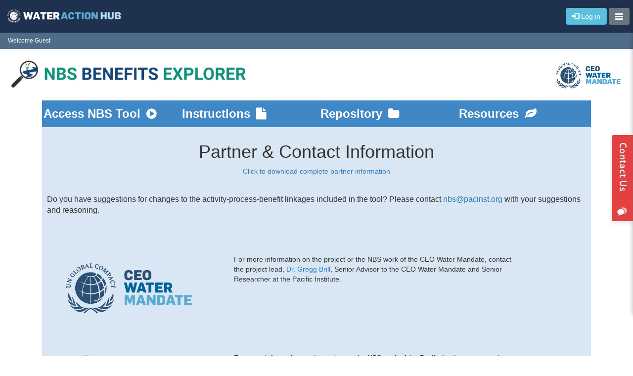

--- FILE ---
content_type: text/html; charset=utf-8
request_url: https://nbsbenefitsexplorer.net/contact
body_size: 4785
content:
<!DOCTYPE html>
<html>
<head>
    <meta charset="utf-8" />
    <meta name="viewport" content="width=device-width, initial-scale=1.0" />


    <title>NBS Benefits Explorer</title>

    <link href="https://code.jquery.com/ui/1.12.0/themes/smoothness/jquery-ui.css" rel="stylesheet" type="text/css" />

    
        <link rel="stylesheet" href="https://cdn.jsdelivr.net/npm/bootstrap@5.2.3/dist/css/bootstrap.min.css" integrity="sha384-rbsA2VBKQhggwzxH7pPCaAqO46MgnOM80zW1RWuH61DGLwZJEdK2Kadq2F9CUG65" crossorigin="anonymous">
        <link rel="stylesheet" href="/css/app_main.css?v=PqcRK7Zjt8qT5isbPZ9ZlJUrBdKHC9kXztlG_U0h5lI" />
        <link rel="stylesheet" href="/css/app_styles.css?v=09pES7wRyCQBqOvIUnWVqKJFXUVMeGFhavTDTwaet6k" />
        <link rel="stylesheet" href="/css/main.css?v=GvvLHn8Tpb-nMa80tOZWaSdw0NObv9hPCUEqXiYRDwQ" />
        <link rel="stylesheet" href="/css/network.css?v=G7ujp1Xf8O9GXkq7UGSI1zp551VtvnCCLSkAt9kTF14" />
        <link rel="stylesheet" href="/css/tool.css?v=b6nwKonMOxOSWubXq4njf6CNY8SbR3sHc9Nt5elFkoQ" />
        <link rel="stylesheet" href="/css/tool_userforms.css?v=vph3eW0o32jpa-TmbBbHVVzhMacC9fA6ZWDln8NgLHM" />
        <link rel="stylesheet" href="/css/nbs.css" />
        <script src="/lib/bootstrap/dist/js/bootstrap.min.js"></script>
        <script src="/js/1d46daa615.js"></script>
        <link href="/css/latin-ext.css" rel="stylesheet" />
        <link href="/lib/bootstrap/dist/css/bootstrap.min.css" rel="stylesheet" />
    

    

    <link href="/css/aharoni.css" rel="stylesheet" />
    <link href="css/slider.css" rel="stylesheet">


    
        <script src="https://code.jquery.com/jquery-3.6.0.min.js" crossorigin="anonymous">
        </script>
<script>(window.jQuery||document.write("\u003Cscript src=\u0022/lib/jquery/jquery-3.6.0.min.js\u0022 crossorigin=\u0022anonymous\u0022\u003E\u003C/script\u003E"));</script>

        <!--jQuery UI Library-->
        <script src="https://code.jquery.com/ui/1.12.1/jquery-ui.js">
        </script>

        <!-- JointJS -->
        <script src="https://cdnjs.cloudflare.com/ajax/libs/lodash.js/3.10.1/lodash.js"></script>
        <script src="https://cdnjs.cloudflare.com/ajax/libs/backbone.js/1.3.3/backbone.js"></script>
        <script src="https://cdnjs.cloudflare.com/ajax/libs/jointjs/3.3.1/joint.js"></script>
        <script src="/js/modalui.js"></script>
    

    

    <script type="text/javascript" src="https://cdnjs.cloudflare.com/ajax/libs/modernizr/2.8.3/modernizr.min.js"></script>

    <script src="/lib/jquery-ui-clickoutside/jquery.ui.dialog-clickoutside.js"></script>
    <script src="/js/modalui.js"></script>

    <!-- Global site tag (gtag.js) - Google Analytics -->
    <script async src="https://www.googletagmanager.com/gtag/js?id=G-YZG6ZVTG3T"></script>
    <script>
        window.dataLayer = window.dataLayer || [];
        function gtag() { dataLayer.push(arguments); }
        gtag('js', new Date());

        gtag('config', 'G-YZG6ZVTG3T');
    </script>

    <!--Hide the pre-loader DIV-->
    <script language="javascript" type="text/javascript">
        $(window).on('load', function () {
            $('.preloader').fadeOut("slow");
        });
    </script>

</head>

<body class="d-flex flex-column">
   

    <div class="top_nav container-fluid">
        <div class="ceo row">
            <!-- Top Navigation Menu -->
            <div class="topnav col-12 d-flex flex-row align-items-center justify-content-between">
                <a href="https://wateractionhub.org">
                    <img src="/images/logos/wah_logo_v5_ungc_mini_W.png" alt="Water Action Hub Logo" class="wah_mini_logo" />
                </a>
                <!-- "Hamburger menu" / "Bar icon" to toggle the navigation links -->
                <!-- <a href="javascript:void(0);" class="icon" onclick="toggleNavMenu()">
                    <i class="fa fa-bars fa-lg"></i>
                </a> -->
                
                <div class="dropdown main-nav">
                        <a href="redirecttoidentity" class="btn btn-info">
                            <span class="glyphicon glyphicon-log-in"></span> Log in
                        </a>
                    <button class="btn btn-secondary dropdown-toggle m-0 menu-toogle-btn" role="button" data-bs-toggle="dropdown" aria-expanded="false">
                    <i class="fa fa-bars fa-lg"></i>
                    </button>
                    <ul class="dropdown-menu">
                        <li><a class="dropdown-item" href="https://ceowatermandate.org">CEO Water Mandate</a></li>
                        <li><a class="dropdown-item" href="redirecttoidentity">Water Action Hub</a></li>
                        <li><a class="dropdown-item" href="/resources">About NBS</a></li>
                    </ul>
                </div>
            </div>
        </div>
        <!-- Navigation links (hidden by default) -->
        <!-- <div class="wahmenurow row m-0">
            <div class="offset-8 col-4 p-0">
                <div class="wahmenu">
                    <div class="dropdown-menu">
                        <a href="https://ceowatermandate.org">CEO Water Mandate</a>
                        <a href="redirecttoidentity">Water Action Hub</a>
                        <a href="/about">About NBS</a>
                    </div>
                </div>
            </div>
        </div> -->
        <div class="wahpersonalizationrow row">
            <div class="col-4">Welcome Guest</div>
            <div class="col-4"></div>
            <div class="col-4"></div>
        </div>


    </div>

    <div class="container-fluid">
        <!-- Brand and toggle get grouped for better mobile display -->
        <div class="pi-cwm-logos row">
            <div class="col-9 d-flex flex-row align-items-center justify-content-between">
                <a href="/" class="active">
                    <img src="/images/logos/NBSBenefitsExplorerLogov3.png" alt="NBS Benefits Explorer Logo" class="nbs_logo" />
                </a>
            </div>
            <div class="col-3 d-flex flex-row align-items-center justify-content-between">
                <img src="/images/logos/cwm_logo.png" alt="CEO Water Mandate Logos" class="cwm_logo" />
            </div>
        </div>
    </div>

        
    <div class="container main-container">
        <div id="slider">
    <div id="header" class="contact-form-container">
        <h2>Contact Form</h2>
        <p>Please complete your name, email, select a question type from the list and enter your message to contact us.</p>
        <div>
            <div class="error-message" id="error-name"></div>
            <input id="name" name="name" type="text" placeholder="Your Name">
        </div>
        <div>
            <div class="error-message" id="error-email"></div>
            <input id="email" name="email" type="email" placeholder="user@domain.com">
        </div>
        <h4>Query type</h4>
        <div>
            <div class="error-message" id="error-queryType"></div>
            <select id="queryType">
                <option>Select Query</option>
                <option>Problem/Error Report</option>
                <option>General Inquiry</option>
                <option>Sharing a Success Story</option>
                <option>Resource Repository Request - Add or Remove Item</option>
            </select>
        </div>
        <div>
            <div class="error-message" id="error-message"></div>
            <textarea id="message" placeholder="Message"></textarea>
        </div>
        <button type="button" onclick="submitForm()">Send Message</button>
    </div>
</div>

<div id="sidebar" onclick="openSlider()"><img class="contact-img" src="images/contact.jpeg"></div>

<div id="alert-overlay"></div>
<div id="alert-message">
    <p id="alert-text"></p>
    <button id="ok-btn" onclick="hideAlert()">OK</button>
</div>


        
<div class="toolnavalt">
    <div class="row">
        <div class="col">
            <a href="/tool" class="navbarlink">Access NBS Tool<i class="fa fa-play-circle" style="padding-left:12px;"></i></a>
        </div>

        <div class="col">
            <a href="/usage" class="navbarlink">Instructions<i class="fa fa-file" style="padding-left:12px;"></i></a>
        </div>

        <div class="col">
            <a href="/repository" class="navbarlink">Repository<i class="fa fa-folder" style="padding-left:12px;"></i></a>
        </div>

        <div class="col">
            <a href="/resources" class="navbarlink">Resources<i class="fa fa-leaf" style="padding-left:12px;"></i></a>
        </div>
    </div>
</div>

<div id="contacts-container" style="margin:0 auto;margin-bottom:50px; background-color: #d8e7f3; padding: 10px;">

        <div style="margin:12px;text-align:center;">
            <h1 style="">Partner & Contact Information</h1>

            <div>
                <a href="/DownloadPartnerContacts">Click to download complete partner information</a>
            </div>
        </div>

        <div style="font-size:16px;padding-top:24px;">
            Do you have suggestions for changes to the activity-process-benefit linkages included in the tool? Please contact <a href="mailto:nbs@pacinst.org">nbs@pacinst.org</a> with your suggestions and reasoning.
        </div>

        <div class="flexbox" style="display:flex;flex-flow:row wrap;margin:12px;margin-top:48px;">

            <div id="contact-cwm" class="nbs-partner">
                <div class="org-logo">
                <img class="logo" src="/images/logos/cwm_logo.png" style="height:175px;" />
                </div>

                <div class="org-contact">
                    <h4 class="org-contact">Contacts</h4>
                    <p>
                        For more information on the project or the NBS work of the CEO Water Mandate, contact the project lead,
                        <a href="mailto:GBrill@pacinst.org">Dr. Gregg Brill</a>, Senior Advisor to the CEO Water Mandate and Senior Researcher at the Pacific Institute.
                    </p>
                </div>
            </div>

            <div id="contact-pi" class="nbs-partner">
                <div class="org-logo">
                    <img class="logo" src="/images/logos/pi_logo.png" style="height:125px;" />
                </div>

                <div class="org-contact">
                    <h4 class="org-contact">Contacts</h4>
                    <p>
                        For more information on the project or the NBS work of the Pacific Institute, contact the project lead,
                        <a href="mailto:GBrill@pacinst.org">Dr. Gregg Brill</a>, Senior Researcher, Pacific Institute.
                    </p>
                </div>
            </div>

            <div id="contact-tnc" class="nbs-partner">
                <div class="org-logo">
                    <img class="logo" src="/images/logos/tnc_logo.svg" style="height:80px; padding-left: 30px;" />
                </div>

                <div class="org-contact">
                    <h4 class="org-contact">Contacts</h4>
                    <p>
                        For more information on The Nature Conservancy or their NBS work,
                        please contact <a href="mailto:kvigerstol@tnc.org">Kari Vigerstøl</a>, P.E., Director of Water Security Science and Innovation, 
                        or <a href="mailto:n.ofosu-amaah@tnc.org">Naabia Ofosu-Amaah</a>, Senior Corporate Engagement Advisor, Global Water.
                    </p>
                </div>
            </div>

            <hr />

            <div id="contact-danone" class="nbs-partner">
                <div class="org-logo">
                    <img class="logo" src="/images/logos/danone_logo.png" style="height:100px;" />
                </div>

                <div class="org-contact">
                    <h4 class="org-contact">Contacts</h4>
                    <p>
                        For more information on Danone’s NBS work,
                        please contact <a href="mailto:Jehanne.Fabre@danone.com">Jehanne Fabre</a>, Head of Global Water Stewardship Program.
                    </p>
                </div>
            </div>

            <div id="contact-limno" class="nbs-partner">
                <div class="org-logo">
                    <img class="logo" src="/images/logos/limno_logo.png" style="height:65px;" />
                </div>

                <div class="org-contact">
                    <h4 class="org-contact">Contacts</h4>
                    <p>
                        For more information on LimnoTech or their NBS work, please contact
                        <a href="mailto:tdekker@limno.com">Tim Dekker</a>, PHD, PE, President or
                        <a href="mailto:wlarson@limno.com">Wendy Larson</a>, Associate Vice President and Senior Project Scientist.
                    </p>
                </div>
            </div>

        </div>

    </div>



       

        

        

    <link rel="stylesheet" href="/lib/bootstrap/dist/css/bootstrap.css" />


    </div>

    <script src="js/contactus.slider.js"></script>
    <footer class="footer mt-auto">
        <div class="container">
            <div class="row">
                <div class="col-12">
                    <ul class="footer-nav p-0 m-0 d-flex flex-wrap flex-row align-items-center justify-content-center w-100 gap-2">
                        <li><a href="/">Home</a></li>
                        <li><a href="/tool">Tool</a></li>
                        <li><a href="/usage" id="nav-usage">How to use</a></li>
                        <li><a href="/resources" id="nav-resources">Resources</a></li>
                        <li><a href="/contact" id="nav-contacts">Contacts</a></li>
                        <li><a href="/partners" id="nav-partners">Partners</a></li>
                        <li><a href="/repository" id="nav-repository">Repository</a></li>
                    </ul>
                </div>
            </div>
        </div>
    </footer>
    <script src="https://cdn.jsdelivr.net/npm/bootstrap@5.2.3/dist/js/bootstrap.bundle.min.js" integrity="sha384-kenU1KFdBIe4zVF0s0G1M5b4hcpxyD9F7jL+jjXkk+Q2h455rYXK/7HAuoJl+0I4" crossorigin="anonymous"></script>
</body>
</html>


--- FILE ---
content_type: text/css
request_url: https://nbsbenefitsexplorer.net/css/app_main.css?v=PqcRK7Zjt8qT5isbPZ9ZlJUrBdKHC9kXztlG_U0h5lI
body_size: 3005
content:
html {
    font-size: 14px;
}

@media (min-width: 768px) {
    html {
        font-size: 16px;
    }
}

body {
    background-color: #ffffff;
    /*color: #333;
    font-family: "Lato",Verdana,Tahoma,"DejaVu Sans",sans-serif;
    font-size: 100%;
    line-height: 1.2;
    margin: 0;
    padding: 0;*/
    margin-bottom: 60px;
    font-family: 'Roboto', sans-serif !important;
    font-size: 18px;
}


p.vec-info {
    font-size: 1.8em;
    line-height: 1.4em;
}

/*----------------------------------------------------------*/
/* Account Page Formatting */
/*----------------------------------------------------------*/
#body {
    /* background-color: #ffffff; */
    clear: both;
    padding-bottom: 10px;
}

.main-content {
    padding-left: 10px;
    padding-top: 30px;
}

.content-wrapper {
    margin: 0 auto;
    margin-top: 20px;
    max-width: 960px;
    background-color: #ffffff;
}

hgroup, section {
    display: block;
}

.clear-fix:after {
    content: ".";
    clear: both;
    display: block;
    height: 0;
    visibility: hidden;
}

div.form-group label {
    font-size: 1.65em;
}

div.form-group a {
    font-size: 1.4em;
}

div.validation-summary-errors {
    font-size: 1.6em;
}

div.flexbox {
    display: flex;
    flex-flow: row wrap;
}

/*----------------------------------------------------------*/
/* Header & Footer Elements */
/*----------------------------------------------------------*/

#header-container {
    display: flex;
    align-items: center;
    background-color: #D5E3FB; /*#9dc3e6;*/
    height: 60px;
    width: auto;
    /*background-color: #ddddd7;*/
    /*
    width: 100%;
    height: 80px;
    */
}




#header-title {
    max-width: 960px;
    margin: 0 auto;
    display: block;
    height: auto;
    text-align: center;
}


header div {
    width: 100%;
}

nav ul {
    float: right;
    width: auto;
    text-align: right;
    margin: 11px;
    padding: 0;
}

    nav ul li {
        margin: 0;
        padding: 0;
        display: inline;
    }

        nav ul li a, nav ul li button {
            font-family: 'Lato', sans-serif;
            font-size: 14px;
            font-weight: bold;
            color: #F8F3D8;
            text-decoration: none;
            margin: 0 4px 0 8px;
        }

        nav ul li button {
            border: none;
            background: transparent;
            outline: none;
            height: 16px;
            line-height: 0.3em; /*0.5em;*/
        }
ul.no-bullets {
    list-style-type: none;
}
    header, nav, footer {
    display: block;
}

footer {
    font-size: .9em;
    width: 100%;
}

div.nbs-partner {
    display: flex;
    flex-flow: row wrap;
    justify-content: left;
    margin: 12px 0 12px 0;
    min-height: 160px;
}

div.org-logo {
    min-width: 366px;
}

div.org-contact {
    /*min-width: 570px;*/
    width: 570px;
    max-width: 100%;
    padding-top: 18px;
}

h4.org-contact {
    display: none;
}


/*----------------------------------------------------------*/
/* Navigation Menu Links */
/*----------------------------------------------------------*/

ul.nav-menu {
    width: auto;
    text-align: right;
    margin: 11px;
    padding: 0;
    /*
    font-size: 1.5em;
    font-weight: 600;
    display: inline-block;
    margin: 0px 0px 0px;
    padding: 10px 60px 0px 0px;
    top: 0px;
    text-align: center;
    vertical-align: top;
    */
}

    ul.nav-menu li {
        width: auto;
        text-align: right;
        margin: 0px 12px 0px 12px;
        padding: 0;
        display: inline;
        list-style: none;
        vertical-align: middle;
    }

        ul.nav-menu li a {
            font-family: 'Lato', sans-serif;
            font-size: 16px;
            font-weight: bold;
            color: whitesmoke;
            text-decoration: none;
            margin: 0 4px 0 8px;
        }

.li-btn {
    padding-left: 20px !important;
}

/*----------------------------------------------------------*/
/* Labels */
/*----------------------------------------------------------*/
label {
    display: block;
    font-weight: 600;
    font-size: 0.9em;
}

/*----------------------------------------------------------*/
/* Buttons */
/*----------------------------------------------------------*/
button.tall {
    height: 36px;
}

input[type="submit"], input[type="button"], button {
    background-color: #d3dce0;
    border: 1px solid #787878;
    border-radius: 5px;
    cursor: pointer;
    font-size: 0.85em;
    font-weight: 600;
    padding: 7px;
    margin-right: 4px;
    width: auto;
}


.site-title {
    float: left;
    width: auto;
    font-size: 13px;
    /* color: #9baa2c; */
    color: #e9ee9c !important;
    font-weight: bolder;
    vertical-align: middle !important;
    font-family: 'Lato', sans-serif !important;
    text-decoration: none;
    text-transform: uppercase;
    padding: 12px 10px;
    display: block;
    letter-spacing: 1px;
}

#app-logo {
    padding-left: 32px;
    width: 84px;
}

    #app-logo img {
        flex: 0 0 100px;
        height: 50px;
        margin: 4px;
    }

#app-title {
    flex: 0 0 425px;
    color: #4F4B4B; /*#44546A;*/ /*#00427a;*/
    font-size: 32px;
    font-family: 'Aharoni';
    display: inline-block;
    padding-left: 12px;
    width: 400px;
    height: 100%;
    line-height: 60px;
}

#app-export, #app-update {
    flex: 0 0 160px;
}

#app-zoom {
    flex: 0 0 300px;
}

#btn-export, #btn-export2, #btn-update-main, #btn-update-main2 {
    /*background-color: #E7E6E6 !important;
    margin: 0 !important;*/
}

#frame-opt-toggle {
    flex: 0 0 30px;
    background-color: #8c8c8c;
    border-right: 1px solid black;
}

    #frame-opt-toggle:hover {
        cursor: pointer;
    }

    #frame-opt-toggle .opt-toggle {
        width: 30px;
        margin-top: 12px;
        cursor: pointer;
    }

/*#zoom-slider {
    display: inline-block;
    margin-left: 18px;
    margin-top: 10px;
}*/

/*.filter_sidebox .ui-state-default {
    border: none;
    left: -0.25em;
}*/

/*.zoom-level {
    color: white;
    font-size: 12px;
    padding: 8px 0px 0px 4px;
}*/

.feature-row {
    display: flex;
    flex-flow: row wrap;
    justify-content: center;
    width: 100%;
    min-height: 150px;
    margin-top: 35px;
}

.feature-tile {
    width: 30%;
    margin: 1%;
    min-width: 300px;
    height: 400px;
    padding: 24px;
    background-color: var(--nbs-light-blue);
    border: 1px solid var(--nbs-dark-blue);
    border-radius: 10px;
    color: #ffffff;
}

div.tile-link {
    display: flex;
    flex-direction: column;
    justify-content: center;
}

div.tile-label {
    text-align: center;
    margin-top: 12px;
    font-weight: bold;
    font-size: 16px;
}

div.feature-tile h4 {
    text-align: center;
    font-weight: bold;
}

div.feature-tile h5 {
    font-style: italic;
    text-align: center;
}

div.feature-tile ul li {
    margin-left: -12px;
}

div.feature-tile hr {
    border: 1px solid lightgray;
    margin-top: 12px;
    margin-bottom: 12px;
    width: 100%;
}

p.link {
    margin-top: 30px;
    color: #337ab7;
    cursor: pointer;
}

    p.link:hover {
        text-decoration: underline;
    }

#tool-guidance {
    width: 100%;
    /*padding: 24px;*/
    height: auto;
    max-height: 780px;
    overflow-y: auto;
}

    #tool-guidance h5 {
        text-align: left;
        font-weight: bold;
        text-decoration: underline;
        color: royalblue;
    }

div.flex {
    display: flex;
    flex-flow: row wrap;
    justify-content: center;
}

div.icon-container {
    width: 70px;
    margin: 6px;
    text-align: center;
}

    div.icon-container .img-container {
        width: 100%;
    }

        div .icon-container .img-container img {
            width: 50px;
            cursor: pointer;
        }

    div.icon-container span {
        color: #ffffff;
        font-size: 13px;
        margin-top: 2px;
    }
    div.icon-container2 .img-container2 {
        width: 100%;
    }

        div .icon-container .img-container2 img {
            width: 50px;
            cursor: pointer;
        }

    div.icon-container2 span {
        color: #ffffff;
        font-size: 13px;
        margin-top: 2px;
    }
#step1-table {
    font-size: 14px;
}

    #step1-table td {
        vertical-align: top;
        padding-top: 8px;
    }

        #step1-table td input {
            margin-top: 4px;
        }

.explorer_cutm_header .navbar-header.toolbar-logos {
    display: flex;
    align-items: center;
}
/*.explorer_cutm_header  #zoom-slider {
    margin-top: 0px;
    margin-bottom: 0px;
}*/
.explorer_cutm_header, .explorer_cutm_header .toolbar-logos {
    background-color: #d5e3fb !important;
    color: #333;
}

    .explorer_cutm_header img.cwm_logo {
        right: inherit;
        margin-top: 8px;
        height: 80px;
        margin-bottom: 8px;
    }

/*.zoom-slider span {
    height: 16px !important;
    width: 16px !important;
    background: #f6f6f6 !important;
    top: -2px !important;*/
    /* border-radius: 50px; */
    /*border: 1px solid var(--nbs-dark-blue) !important;
}*/

/*.zoom-slider {
    height: 13px;
    background: var(--nbs-light-blue);
    border: 1px solid var(--nbs-dark-blue);
}*/


--- FILE ---
content_type: text/css
request_url: https://nbsbenefitsexplorer.net/css/app_styles.css?v=09pES7wRyCQBqOvIUnWVqKJFXUVMeGFhavTDTwaet6k
body_size: 2539
content:

/* Contact Page */

.contact-left {
    float: left;
    width: 50%;
}
.contact-right {
    float: right;
    width: 50%;
}

/* Account / General */

input[type="text"].form-control {
    width: 250px;
    height: 34px;
    font-size: 14px;
}


input[type="text"] {
    /*float: right;*/
    width: 45px;
    height: 12px;
    border: 2px solid #dadada;
    border-radius: 7px;
    font-size: 1em;
    padding: 5px;
    vertical-align: middle;
    /*margin-top: -10px;*/
}

input[type="text"]:focus {
    /* width: 35px;
    height: 10px;*/
    outline: none;
    border-color: #9ecaed;
    box-shadow: 0 0 10px #9ecaed;
}

/*
input[type="password"] {
    width: 35px;
    height: 10px;
    border: 2px solid #dadada;
    border-radius: 7px;
    font-size: 1em;
    padding: 5px;
    vertical-align: middle;
}

input[type="password"]:focus {
    outline: none;
    border-color: #9ecaed;
    box-shadow: 0 0 10px #9ecaed;
}
*/


#req-level {
    border: 2px solid #dadada;
    border-radius: 7px;
    height: 30px;
    font-size: 1em;
}

input[type="text"].txt-xwide {
    width: 500px;
    height: 15px;
}
input[type="text"].txt-wide, input[type="password"].txt-wide {
    width: 250px;
    height: 15px;
}

p.short {
    line-height: 10%;    
}

input[type="text"].txt-notes, input[type="password"].txt-notes {
    width: 250px;
    height: 60px;
}

input[type="text"].txt-med, input[type="password"].txt-med {
    width: 150px;
    height: 15px;
}

input[type="text"].txt-thin, input[type="password"].txt-thin {
    width: 75px;
    height: 15px;
}


input[type="text"].txt-xwide {
    width: 350px;
    height: 15px;
}


ul.no-bullet {
    list-style-type: none;
    padding-left: 5px;
}

ol.export, ul.export {
    font-size: 1.1em;
    margin-left: 20px;
    padding-left: 5px;
}

ol.export li, ul.export li {
    /*color: #6A0032;*/
    font-weight: bold;
    text-decoration: underline;
    padding-top: 15px;
}

input[type="checkbox"].export {
    vertical-align: middle;
    margin-right: 4px;
}

input[type="radio"].export {
    display: inline; 
    width: 20px;
    vertical-align: middle;
}

div.export-type label {
    display: inline;
    font-size: 0.9em;
}


label.text-label {
    display:inline-block;
    width: 120px;
}

li label.text-label3 {
    display:inline-block;
    width: 225px;
}

li label.text-label3x {
    display:inline-block;
    width: 275px;
}

li label.text-label4 {
    display:inline-block;
    width: 400px;
}
label.text-label2 {
    display:inline-block;
    width: 40px;
}

label.text-label-strong, p.text-label-strong {
    font-weight: bold;
}

label#lab-affil, label#lab-fname, label#lab-lname {
    display: inline-block;
    width: 120px;
}

em.bold-red {
    font-weight: bold;
    color: red;
}

/* Submit Button Styles: */
input[type="submit"] {
    font-size: 1.0em;
    border-radius: 5px;
}

input[type="button"] {
    font-size: 0.8em;
    border-radius: 5px;
}

input[type="button"].disabled {
    color: gray;
}

input[type="button"].zoom {
    width: 155px;
    margin-bottom:16px;
}

table.user-mgt {
    border: solid;
    border-width: 1px;
    border-color: #a59f9f;
    border-spacing: 0px;
    width: 100%;
    /*padding: 0;*/
}

    table.user-mgt tr.header {
        height: 36px;
    }

    table.user-mgt tr {
            height: 36px;
        }

table.user-mgt input[type="button"] {
    margin:0;
    width:80px;
}

#user-new input[type="button"] {
    width:70px !important;
}

label.lab-setting {
    font-weight: normal;
}

input[type="checkbox"].chk-setting {
    margin-right: 8px;
}

tr.header {
    font-weight: bold;
    background-color: lightgray;
}

/* Styling for "multiselect" (source: http://www.1stwebdesigns.com/blog/development/multiple-select-with-checkboxes-and-jquery) */

div.multiselect2 {
    width:425px;
    height: 200px;
    font-size: 0.8em !important;

    border-style: none;

    border:solid 1px #c0c0c0;
    border-color: darkgrey;
    border-radius: 5px;

    overflow:auto;
    
    margin-left: 10px;
    padding-left: 10px;
    margin-top: 10px;
    margin-bottom: 0px;

    display:block;

    /*background-color: ghostwhite;*/
}

div.data-export {
    width:250px !important;
    height:220px !important;
}

input[type="checkbox"].export-xlsx,
input[type="checkbox"].export-accdb,
input[type="checkbox"].export-pdf {
    margin-right: 6px;
}

input[type="button"].btn-select {
    width: 80px;
    font-size: 0.9em;
    font-weight: normal;
}

div#export-pdf {
    height: 100px;
}
 
div.export-type {
    width: 325px;
    height: 50px;

    margin-left: 0px;
    margin-right: 25px;
    padding-left: 10px;
    margin-top: 10px;
    margin-bottom: 0px;
    
    float: right;
    display:inline-block;

    border-style: none;
/*
    border: solid 1px #c0c0c0;
    border-color: darkgrey;
    border-radius: 5px;

    background-color: ghostwhite;
*/
}


div.multiselect2 label {
    display:block;
}
 
div.multiselect2-on {
    color:#ffffff;
    /*background-color:#000099;*/
    background-color: ghostwhite;
}

label.multiselect2 {
    height: 70px;
    display: inline-block;
    vertical-align: top;
}


/* File Upload Widgets */
#progressbar {
    background-color: black;
    background-repeat: repeat-x;
    border-radius: 13px;
    padding: 3px;
}

#progressbar > div {
    background-color: orange;
    width: 0% ;
    height: 20px;
    border-radius: 10px;
}


input[type='file'] {
    width: 0px;
    height: 0px;
    opacity: 0
}

div.upload-container {
    width: 190px;
    height: 30px;
    background-color: white;
    box-shadow: 1px 2px 3px #ededed;
    position:relative;
    border: 1px solid #d8d8d8;
    border-radius: 5px;
    margin-left: 20px;
}
span.upload-button {
    cursor: pointer;
    display: block;
    width: 190px;
    background-color: #6A0032;
    height:45px;
    color: white;
    position: absolute;
    right:0;
    top: 0;

    font-size: 1.0em;
    line-height:45px;
    text-align: center;
    -webkit-transition: 500ms all;
    -moz-transition: 500ms all;
    transition: 500ms all;
    border-radius: 5px;
    margin-left: 20px;
}

/*
#btn-download {
    width: 190px;
    height:45px;
    line-height:25px;
    text-align: center;
    border-radius: 5px;
    background-color: #6A0032;
    color: white;
    margin-left: 20px;
}

#btn-download:hover {
    color: #ffd24f;
}
*/

span.upload-button:hover {
    color: #ffd24f;     /* gold */
}

ul.doc-list {
    list-style-position: outside;
    /*line-height: 16px;*/
}

ul.doc-list li {
    margin: 10px 0;
}

a.doc {
    font-weight: normal;
    text-decoration: underline;
}

a.doc:hover {
    font-weight: normal;
    text-decoration: underline;
}

.doc-section {
    font-size: 1.3em;
}

.doc-subsection {
    padding-left: 14px;
}

span.menu {
    color: white;
    padding-left: 3px;
    padding-right: 3px;
    text-decoration: underline;
}


/* User menus on home page */

div#links-box {
    display: block;
    /*height: 240px;*/
    overflow: auto;
    margin-top: 10px;
    width: 99.5%;

    border-radius: 2px;
    border: solid 2px;
}

div#links-left {
    width: 45%;
    height: 100%;
    float: left;
    margin-left: 3%;
}

div#links-right {
    width: 45%;
    height: 100%;
    float: right;
    margin-right: 3%;
}

ul.user-options li {
    margin: 10px 0;
    color: #6A0032;
    font-weight: bold;
}

ul#ul-basic {
    line-height: 25px;
    margin-bottom: 20px;
}


/* EPA section on home page */
div#epa-info {
    border: solid 2px;
    border-radius: 2px;
    display: block;
    background-color: white;

    margin-top: 10px;
    padding: 10px;
    align-content: center;
}

img#logo-glri {
    margin: 5px;
    padding-left: 35px;
}

img#logo-epa {
    margin: 5px;
    padding-left: 10px;
    padding-bottom: 10px;
}

p#epa-text {
    margin:10px;
}

--- FILE ---
content_type: text/css
request_url: https://nbsbenefitsexplorer.net/css/main.css?v=GvvLHn8Tpb-nMa80tOZWaSdw0NObv9hPCUEqXiYRDwQ
body_size: 3063
content:
img {
    max-width: 100%;
}


header {
    flex: 0, 1;
    width:100%;
}

.content-wrapper {
    flex: 1, 1;
    display:block;
}

/* Wrapping element */
/* Set some basic padding to keep content from hitting the edges */
.body-content {
    padding-left: 15px;
    padding-right: 15px;
}




/* SASRC title */
span.header {
    font-size: 3em;
    position: absolute;
    top: 30px;
    margin-left: 30px;
    font-variant: small-caps;
    font-family: Calibri;
    color: #0879c9;     /* Walmart blue */
}


footer p {
    flex: 0 1;
    color: #e9ee9c; /*  */
}

/*----------------------------------------------------------*/
/* Navigation Menu Links */
/*----------------------------------------------------------*/

@media (max-width: 1090px) {
    ul.nav-menu {
        display:none;
    }
}

ul.nav-menu {
    width: auto;
    text-align: right;
    margin: 11px;
    padding: 0;
/*
    font-size: 1.5em;
    font-weight: 600;
    display: inline-block;
    margin: 0px 0px 0px;
    padding: 10px 60px 0px 0px;
    top: 0px;
    text-align: center;
    vertical-align: top;
    */
}

    ul.nav-menu li {
        /*float: right;*/
        width: auto;
        text-align: right;
        margin: 11px;
        padding: 0;
        display: inline;
        list-style: none;
        vertical-align: middle;
    }

        ul.nav-menu li a {
            font-family: 'Lato', sans-serif;
            font-size: 14px;
            font-weight: bold;
            color: black; /* #F8F3D8;*/
            text-decoration: none;
            margin: 0 4px 0 8px;
        }

.li-btn {
    padding-left: 20px !important;
}

/***********************************************/
/* Tool Page CSS */
/***********************************************/

.init-hidden {
    display:none;
}

#ul-notes {
    margin-top: 24px;
    list-style: disc;
}
#ul-notes li {
    margin-bottom: 8px;
}

ul#user-options {
    margin-top:32px;
    list-style:none;
}

ul#user-options li {
    margin-bottom: 8px;
}

ul#user-options label {
    width:225px;
    font-size:1.2em;
}

ul#user-options select, #div-rpt-detailed select {
    height:28px;
    border-radius:8px;
}

input[type="button"], button {
    font-size: 1.0em;
    border-radius: 5px;
}

ul.rtext li {
    margin-top: 10px;
}

ul.subtext li {
    margin-top: 2px;
    margin-bottom: 2px;
}

li.bold {
    font-weight: bold;
}

li.not-bold {
    font-weight: normal !important;
}

/* Buttons */
.btn-score-key {
    height: 36px;
    float:right;
    margin: 20px 12px 20px 0px;
}

button.tall {
    height:36px;
}

#btn-dl-wsap {
    margin-bottom:30px;
    height:32px;
}

.dlg-sckey .modal-dialog {
    width:900px;
}

#sel-std {
    margin-bottom:24px;
}

/* Highchart - column chart */
#cht-col, #cht-bar, #cht-cstack {
    width: 100%;
    height: 100%;
}

#cht-col2 {
    width: 100%;
    height: 75%;
}

#cht-col, #cht-col2, #cht-cstack {
    margin-top:20px;
}

/* Headers */
h3#std-title {
    margin-bottom: 24px;
}

/*--------------------------------------------------*/
/*  Standard Report */
/*--------------------------------------------------*/
#div-rpt-header h4, h4.rpt-header {
    font-weight:bold;
    margin-top: 24px;
}

p.hformat {
    font-weight:bold;
    font-size:18px;
    margin-top: 24px;
    margin-bottom: 10px;
}

    p.hformat span {
        /*font-family: "Helvetica Neue", Helvetica, Arial, sans-serif;*/
        font-family: 'Roboto', Helvetica, Arial, sans-serif;
        font-size: 14px;
        font-weight: normal;
    }

div.crit-lists {
    margin-top:0px;
}

div.crit-lists h5 {
    font-size: 1.3em;
    text-decoration:underline;
}

div.crit-lists p {
    margin-bottom: 2px;
}

.ccat1 {
    color:#5fb446;  /* market green */
}
.ccat2 {
    color: #ffc220; /* spark yellow */
}
.ccat3 {
    color: #0071ce; /* Walmart blue */
}

.ccat4 {
    color: #7030a0; /* Purple-ish */
}

.verif {
    color: #9e9e9e;     /* med. gray */
}

.black {
    color:black;
}

button.btn-details {
    margin-top:0px;
    width:215px;
}

#img-guidance {
    border: 1px solid black;
}

#img-guidance:hover {
    cursor: pointer;
}


#rpt-midpane {
    border-left: 1px solid lightgrey;
}

/*
#rpt-leftpane {
    border-right: 1px solid lightgrey;
}
*/

/*--------------------------------------------------*/
/*  Scorecard Table */
/*--------------------------------------------------*/
table.scorecard {
    width: 100%;
}

#tbl-c_overall, #tbl-v_overall {
    width: 70%;
}

#tbl-v_overall {
    margin-bottom: 40px;
}

table.scorecard tbody td, thead th {
    border: 1px solid #a59f9f;
    overflow:hidden;
    padding: 5px;
}

table.scorecard thead th {
    font-weight: bold;
    color: white;
    background-color: #0879c9;  /* Walmart blue */
    text-align: center;
}

table.scorecard tr.wprinc td {
    font-weight: bold;
    background-color: lightgray;
}

tbody tr.ov_score {
    font-weight: bold;
    background-color: lightgray;
}

td.center {
    text-align: center;
}

td.offset {
    padding-left: 20px;
}

/*--------------------------------------------------*/
/*  Expandable List for Principles (jsTree plugin) */
/*--------------------------------------------------*/
#SP-tree-container {
    margin-top: 40px;
    margin-left: 40px;
    overflow: hidden;
}

#SP-tree a {
    white-space: normal !important;
    height: auto;
    padding: 1px 2px;
    /*margin-left: 16px;*/
}

.div-cat-tree {
    margin-top:12px;
}

.jstree-anchor {
    /*enable wrapping*/
    white-space: normal !important;
    /*ensure lower nodes move down*/
    height: auto !important;
    /*offset icon width*/
    padding-right: 24px;
}

#div-level-defs ul li {
    margin-top:8px;
}

@media (min-width: 400px) {
    .div-cat-tree {
        width: 225px;
    }

    #sel-wcrit {
        max-width: 325px;
    }
}

@media (min-width: 768px) {
    .div-cat-tree {
        width: 365px;
    }
    #sel-wcrit {
        max-width: 700px;
    }
}

@media (min-width: 992px) {
    .div-cat-tree {
        width: 470px;
    }
    #sel-wcrit {
        max-width: 900px;
    }
}

@media (min-width: 1200px) {
    .div-cat-tree {
        width: 580px;
    }
    #sel-wcrit {
        max-width: 1100px;
    }
}

span.level {
    font-weight:normal;
    color: red;
}

/*--------------------------------------------------*/
/*  Commodity Type Tiles */
/*--------------------------------------------------*/
#div-cmdtype div {
    display:inline-block;
}

#div-cmdtype label {
    margin-left: 8px !important;
    font-weight: bold !important;
    font-size: 1.0em !important;
    width: 100px !important;
    text-align: center !important;
}

.tile-cmdtype {
    border: 2px solid #d3d3d3;
    border-radius: 8px;
    margin-left: 8px;
    padding-left: 3px;
}

    .tile-cmdtype:hover {
        background-color: whitesmoke;
        border-color: #de1c24; /* rollback red */
        cursor: pointer;
    }

/*--------------------------------------------------*/
/*  Bootstrap Dialog - custom CSS */
/*--------------------------------------------------*/
.modal-header {
    background-color: #0879c9 !important;
}

/*--------------------------------------------------*/
/*  "Standards" Page */
/*--------------------------------------------------*/
.list-standards {
    font-size:1.4em;
}
.list-standards li {
    margin-top: 12px;
}

    .list-standards li a {
        color: #0071ce
    }

.btn-stdgraph {
    margin: 16px 16px 16px 4px;
}

/*--------------------------------------------------*/
/*  Resource Page */
/*--------------------------------------------------*/
div#rsrc-wrapper {
    margin-top:32px;
}

a.rsrc-toggle {
    display: inline-block;
    color:black;
    width: 24px;
    height: 22px;
    font-size: 1.0em;
    font-weight: bold;
    border: 1px dotted darkgray;
    vertical-align: central;
    text-align: center;
    margin-bottom: 5px;
    text-decoration: none;
    font-weight: bold;
    margin-left: 0px;
    padding: 0;
}

label.rsrc-std {
    height:16px;
    font-weight:bold;
    font-size:1.3em;
}

div.rsrc-content {
    padding-left:12px;
    font-size:1.1em;
}

div.rsrc-container {
    margin-top: 16px;
}

div.rsrc-container li {
    margin-top: 4px;
    margin-bottom:4px;
}

span.field {
    text-decoration:underline;
    font-weight:600;
}

div.resource select {
    margin-bottom: 16px !important;
}

div.resource {
    margin-top:32px !important;
}

#div-rpt-guidance {
    border: none;
    /*border: 1px solid black;*/
    border-radius: 4px;
}

    #div-rpt-detailed h4 {
        font-weight: bold;
        margin-top: 32px;
    }

--- FILE ---
content_type: text/css
request_url: https://nbsbenefitsexplorer.net/css/network.css?v=G7ujp1Xf8O9GXkq7UGSI1zp551VtvnCCLSkAt9kTF14
body_size: 512
content:

.svg-container {
    display: inline-block;
    position: relative;
    width: 100%;
    padding-bottom: 100%;
    vertical-align: top;
    overflow: hidden;
}

.svg-content {
    display: inline-block;
    position: relative;
    top: 0;
    left: 0;
}

.node {
    border: 2px solid red;
    border-radius: 5px;
    stroke: #fff;
    stroke-width: 0.2px;
    cursor: move;
}

.group {
    stroke: #fff;
    stroke-width: 0.1px;
    cursor: move;
    opacity: 0.7;
}

.link {
    stroke: #7a4e4e;
    stroke-width: 0.5px;
    stroke-opacity: 1;
}

.label {
    fill: white;
    font-family: Verdana;
    font-size: 25px;
    text-anchor: middle;
    cursor: move;
}
.node_name.inactive {
    opacity: 0.5 !important;
    color: #cccccc !important;
}


--- FILE ---
content_type: text/css
request_url: https://nbsbenefitsexplorer.net/css/tool.css?v=b6nwKonMOxOSWubXq4njf6CNY8SbR3sHc9Nt5elFkoQ
body_size: 5379
content:

html, body, .container {
    height: 100%;
    width: 100%;
    margin: 0 auto;
    padding: 0;
}

#main-container{
    width: 100%;
    margin: 0 auto;
    padding: 0;
    display: flex;
    overflow:hidden;
    flex:1;
   /* border-top: 1px solid black;*/
}

#frame-nav {
    height: 100%;
    overflow-y: auto;
    display: inline-block;
    border: 1px solid black;
    color: white;
}

.frame-title {
    display: block;
    margin-top: 12px;
    margin-bottom: 8px;
    font-weight: bold;
    font-size: 15px;
    /* text-decoration: underline; */
    
}

    .frame-title span {
        font-weight: bold;
        font-size: 15px;
    }


#subpages {
    flex:1;
    height:100%;
}

.subpage {
    display: none;
    padding:6px;
}

.subpage-full {
    height: 100%;
    width: 100%;
    overflow: hidden;
    margin: 0px;
}

.subpage-tab {
    height: 95%;
    width: 97%;
    margin-left: 1%;
    /* overflow-y: auto; */
    padding: 6px;
}

.subpage_map {
    padding: 0px !important;
}

#subpage_export {
    padding-left: 24px;
}

/*
    'UF' Elements - User Form/Subpage user input elements 
*/
/*
header.wbc, nav.wbc, footer.wbc {
    background-color: #a6a6a6;
}
*/
a:focus {
    outline: 0;
}

img:focus {
    outline: 0;
}

ul#menu li a:hover {
    color: darkgray;
}

div#dlg-msg a {
    text-decoration: underline;
}

/************************************************************/
/* Preloader Configuration                                  */
/************************************************************/
.preloader {
    position: absolute;
    left: 0px;
    top: 0px;
    width: 100%;
    height: 100%;
    z-index: 99999;
    background: #7f7f7f;
    background: url(images/NBSloading.gif) center no-repeat rgba(255,255,255,0.7);
}

/************************************************************/
/* Header/Navigation/Footer Configuration                   */
/************************************************************/

header.wbc {
    height: 50px;
    background-color: lightslategray;
}

nav.wbc {
    background-color: lightslategray;
}

footer.wbc {
    background-color: #a6a6a6;
    height: 20px;
}


/************************************************************/
/* VEC Pane Configuration                    */
/************************************************************/

span.tool {
    font-size: 0.85em;
    font-weight: bold;
    text-decoration: underline;
}

ul.tool {
    list-style-type: none;
    margin: 0;
    padding: 0;
    font-size: 0.85em;
}

ul.tool li {
    padding-top: 4px;
    padding-bottom: 4px;
}

ul.tool li label {
    width: 100%;
    /*width: 100px;*/
    display: inline-block;
    font-weight: 500;
}

ul.tool li select {
    font-size: 0.85em;
    border-radius: 3px;
    width: 200px;
    height: 25px;
    margin-top: 5px;
}

ul.tool li input[type="text"] {
    font-size: 0.85em;
    border-radius: 3px;
    width: 175px;
    height: 12px;
}

ul.tool li textarea {
    font-size: 0.85em;
    border-radius: 3px;
    width: 225px;
    height: 50px;
}

#dom-legend {
    display: flex;
    flex-direction: column;
}

    #dom-legend div {
        flex: 0 0;
        border: solid 1px black;
        text-align: center;
        width: 80%;
        font-family: Calibri, sans-serif;
        font-size: 15px;
        /*background-color: #d9d9d9;*/
        margin: 4px 4px 4px 4px;
        line-height: 20px;
    }

div.dom-L {
    background-color: #d9d9d9;
}
div.dom-H {
    background-color: #ddebf7;
}
div.dom-C {
    background-color: #fce4d6;
}
div.dom-B {
    background-color: #e2efda;
}
div.dom-S {
    background-color: #c6e0b4;
}


    /************************************************************/
    /* WBC Title Div                                            */
    /************************************************************/
    #wbc-header {
    position: fixed;
    top: 50px;
    bottom: 90px;
    width: 100%;
    border: none;
    margin: 0;
    padding-left: 25px;
    padding-top: 5px;
    align-content: center;
    text-align: center;
    vertical-align: central;
    font-size: 1.5em;
    font-weight: bold;
    color: black;
}

#frame-vec, #frame-mtools {
    border: 1px solid black;
    background: whitesmoke;
}

#frame-mtools {
    width: 340px;
}

#button-panel {
    flex: 0 0 170px;
    border-right: solid 1px black;
    background-color: #e7e6e6; /*#e9e9e9;*/
    overflow-y: auto;
}

input[type="button"].update-view, input[type="button"].export-view {
    width: 135px;
    font-size: 12px !important;
    display: block;
    margin-left: 12px;
    margin-top: 14px !important;
}

/*
#btn-update-main {
    position: relative;
    width: 135px;
    top: 10px;
    left: 10px;
}

#btn-export-1 {
    width: 135px;
    left: 10px;
    font-size: 16px !important;
}
*/

select#sel-act-res {
    width: 185px;
}


label.lab-result {
    display: inline-block !important;
    width: 135px !important;
    font-size: 1.0em;
    margin-left: 5px;
}

label#lab-cht-type, label#lab-ts-type {
    display: inline-block;
    margin-right: 8px;
    margin-left: 60px;
    font-weight: normal;
    font-size: 1.0em;
}

#dash-header {
    margin-top: 5px;
}

#dashboard-node {
    width: 100%;
    height: 100%;
}

div#results-ops-container {
    width: 340px;
    height: 100%;
    float: left;
    background-color: #f2f2f2;
    margin: 0px;
    padding: 10px;
    -webkit-box-sizing: border-box; /* Safari/Chrome, other WebKit */
    -moz-box-sizing: border-box; /* Firefox, other Gecko */
    box-sizing: border-box; /* Opera/IE 8+ */
}

    div#results-ops-container li {
        line-height: 10px;
    }

label.lab-sim-info {
    margin-top: 10px !important;
    margin-left: 20px !important;
    font-size: 0.90em !important;
}

    label.lab-sim-info span {
        text-decoration: underline !important;
    }

/*
div#results-btn-container {
    width: 150px;
    height: 100%;
    float: left;
    background-color: #f2f2f2;
    margin: 0px;
    padding: 10px;
    border-left: 1px solid black;
}
*/

div#results-data-container {
    float: left;
    height: 100%;
    position: relative;
    padding: 10px;
    margin: 0px;
    display: block;
    /* font-size: 9pt; */
    -webkit-box-sizing: border-box; /* Safari/Chrome, other WebKit */
    -moz-box-sizing: border-box; /* Firefox, other Gecko */
    box-sizing: border-box; /* Opera/IE 8+ */
}

#ve-aggr-title {
    font-size: 1.2em;
    margin-top: 4px;
    margin-bottom: 4px;
    margin-left: 24px;
    font-weight: bold;
}

.sel-result-op {
    margin-top: 10px;
}

#sel-res-hydunits, #sel-res-sedunits {
    width: 85px;
}

#left-table-container {
    float: left;
    /*width: 40%;*/
    width: 550px;
}


a#lnk-bsn-summary {
    color: blue;
}

/* Graphics container & pie charts */

#right-graphs-container {
    float: left;
    height: 100%;
    /*width: 60%;*/
    padding: 0px;
}

.cht_pie, .cht_bar {
    float: left;
    height: 275px;
    margin-top: 24px;
}

.cht_bar1, #cht_pie1 {
    width: 400px;
}

#cht_pie2 {
    width: 600px;
}

/* Tables */
#tbl-act-summary {
    width: 525px;
}

#cht_ts {
    height: 275px;
    margin-top: 24px;
    width: 1000px;
}

tr.header {
    font-weight: bold;
    background-color: lightgray;
}

table.wbc-table td {
    text-align: center;
    border: 1px solid #a59f9f;
    padding: 0px;
    line-height: 22px;
}

/* Images */
#frm-act-confirm img.img-acat {
    float: right;
    display: block;
    height: 125px;
    width: 125px;
    margin-top: 12px;
    margin-right: 12px;
}

/************************************************************/
/* jQuery UI Accordion Customization                        */
/************************************************************/
.ui-accordion .ui-accordion-content {
    padding: 20px;
}

.ui-accordion {
    font-family: "Lato",Verdana,Tahoma,"DejaVu Sans",sans-serif;
    font-size: 1.0em;
}

.ui-accordion-header.ui-state-active {
    /* background: #4f4b4b; */
    background: #8c8c8c;
    color: white;
}

    .ui-accordion-header.ui-state-active a {
        color: white;
    }


/************************************************************/
/* VEC Tools Pane Configuration                    */
/************************************************************/

span.tool {
    font-size: 0.85em;
    font-weight: bold;
    text-decoration: underline;
}

ul.tool {
    list-style-type: none;
    margin: 0;
    padding: 0;
    font-size: 0.85em;
}

    ul.tool li {
        padding-top: 4px;
        padding-bottom: 4px;
    }

        ul.tool li label {
            width: 100%;
            /*width: 100px;*/
            display: inline-block;
            font-weight: 500;
        }

        ul.tool li select {
            font-size: 0.85em;
            border-radius: 3px;
            width: 150px;
            height: 25px;
            margin-top: 5px;
        }

        ul.tool li input[type="text"] {
            font-size: 0.85em;
            border-radius: 3px;
            width: 225px;
            height: 12px;
        }

        ul.tool li textarea {
            font-size: 0.85em;
            border-radius: 3px;
            width: 225px;
            height: 50px;
        }


#dlg-act-config {
    overflow: hidden !important;
}

#btn-act-create {
}


input[type="button"].tool {
    font-size: 0.85em;
    margin-top: 10px;
    border-radius: 3px;
}

input[readonly] {
    border: 2px solid #dadada !important;
    cursor: default;
}

input[readonly]:focus {
    border: 2px solid #dadada !important;
    box-shadow: none !important;
    cursor: default;
}


/*
.file-upload {
    display: inline-block;
    font-size: 0.85em;
    border-radius: 3px;
    width:135px;
    padding: 7px;
    margin: 10px 8px 6px 12px;
}
*/

#btn-proj-delete, #btn-act-delete {
    color: red;
}

label.lab-txtarea {
    vertical-align: top;
}


/* Customize project inputs/controls */

input[type="radio"] {
    width: 20px;
    margin-top: 10px;
}

label.mode {
    font-size: 0.9em;
    display: inline;
    vertical-align: central;
    padding-left: 5px;
    padding-top: 0px;
}

.tool-container {
    border: 1px solid darkgray;
    border-radius: 2px;
    padding: 6px 5px 8px 25px;
    margin-left: 30px;
    margin-top: 10px;
}

    .tool-container label {
        width: 100%;
    }

.proj-date, .proj-owner {
    font-size: 0.85em;
    margin-top: 5px;
    text-decoration: none;
}

    .proj-date span, .proj-owner span {
        text-decoration: underline !important;
    }

.lab-title {
    font-weight: 600;
}

#lab-sel-proj {
    font-weight: bold;
}

#sel-proj {
    margin-top: 10px;
    height: 24px;
}

input[type="text"]#proj_name {
    width: 300px;
}

#frm-proj {
    font-size: 0.8em;
}

input[type="button"].red {
    color: red;
}

input[type="button"].black {
    color: black;
}

input[type="button"]:disabled {
    color: #a6a6a6 !important;
    cursor: default;
}

a#lnk-proj-copy {
    color: blue;
    font-size: 0.85em;
    text-decoration: underline;
}



/* End User Agreement / Disclaimer Dialog */

div#dlg-disclaimer {
    overflow: no-display;
    font-size: 0.85em;
}

    div#dlg-disclaimer p span {
        text-decoration: underline;
    }

div.dlg-left {
    width: 10%;
    height: 70%;
    float: left;
}

div.dlg-right {
    width: 100%;
    /*width: 90%;*/
    height: 75%;
    float: left;
    overflow: auto;
}

/* Logos */
div#wbc-logos {
    position: absolute;
    bottom: 0;
    height: 25%;
    width: 95%;
    overflow: no-display;
    border-top: 1px solid lightgray;
}

div#wbc-logos-left, div#wbc-logos-right {
    display: inline-block;
    height: 85%;
    float: left;
}

img#logo-BH {
    margin-top: 20px;
}

div#wbc-logos-left {
    width: 45%;
}

div#wbc-logos-right {
    width: 50%;
}


div#wbc-logos-left img {
    padding-left: 30px;
}

div#wbc-logos img {
    margin-top: 15px;
    margin-left: 10px;
}

div #wbc-logos div a {
    border: none !important;
    outline: none !important;
}

    div #wbc-logos div a img {
        border: none !important;
        outline: none !important;
    }


.img-info {
    margin-bottom: 10px;
}

img.info-msg {
    cursor: pointer;
}

label.tool-mode, label.tool-path {
    display: inline-block;
}

.hide-text {
    display: none;
}

.show-text {
    display: normal;
}

/* Tables for Displaying Results */
.benefit-im {
    font-size: 14px;
}

h5.benefit-im {
    color: #337ab7;
    font-style: italic;
    font-size: 12px;
    margin: 8px;
}

ul.benefit-im {
    line-height: 26px;
}

ul.benefit-im li {
    line-height: 18px;
}

table.benefit-im {
    border-spacing: 0;
    margin-bottom: 20px;
    font-size: 12px;
}

table.benefit-im th, table.benefit-im td {
    border: solid 1px darkgray;
    padding: 6px;
}

table.benefit-im th {
    background-color: lightgray;
}


    table.wbc-table {
        border: solid;
        border-width: 1px;
        border-color: #a59f9f;
        border-spacing: 0px;
        /* padding: 0; */
        width: 100%;
    }

#table-site-filt {
    width: 70%;
}

tr.header {
    font-weight: bold;
    background-color: lightgray;
}

table.wbc-table td {
    text-align: center;
    border: 1px solid #a59f9f;
    padding: 0px;
}


#dlg-act-config fieldset {
    border: none;
    margin-top: 24px;
}


/* Documentation */

ul.doc-list {
    list-style-position: outside;
    list-style: disc;
    display: block;
    padding-left: 40px;
    /*line-height: 16px;*/
}

    ul.doc-list li {
        margin: 10px 0;
    }

a.doc {
    font-weight: normal;
    text-decoration: underline;
}

    a.doc:hover {
        font-weight: normal;
        text-decoration: underline;
    }

.doc-section {
    font-size: 1.0em;
}

.doc-subsection {
    padding-left: 14px;
}


.doc-header {
    margin-bottom: 8px;
    margin-top: 4px;
}

/* Loader */
#div-loader {
    display: none;      /* hidden initially */
    position: absolute;
    left: 0px;
    top: 0px;
    width: 100%;
    height: 100%;
    z-index: 9999;
    background: #7f7f7f;
    background: url(images/fading_balls.gif) center no-repeat rgba(255,255,255,0.7);
}



.msg-table {
    border: 1px solid #a59f9f;
    border-spacing: 0px;
}

    .msg-table > tbody > tr > td,
    .msg-table > thead > tr > th {
        border: 1px solid #a59f9f;
        padding-top: 4px;
        padding-bottom: 4px;
        padding-right: 10px;
    }

.msg-table > thead {
    font-weight: bold;
    background-color: lightgray;
}

.msg-table > tbody > tr > td {
    font-weight: normal;
}

.msg-table>thead>tr{
    border-bottom: 1px solid darkgray;
}
.main_container_layout {
    width: 100%;
    margin: 0;
    padding: 0;
    display: flex;
    overflow: hidden;
    flex: 1;
    flex-direction:row-reverse;
}
    .main_container_layout .filer_box_sideContent {
        width: calc(100% - 60px);
    }
    .main_container_layout .filter_sidebox {
        width: 60px;
        display: flex;
        flex-direction: column;
        gap: 40%;
    }
.custm_nbsfilter .modal-header.nbs-modal {
    /*background: #fff !important;*/
    color:#fff;

}
.custm_nbsfilter .modal-footer,
.custm_nbsfilter .modal-header {
    padding-top: 10px;
    padding-bottom: 10px;
    /*justify-content: space-between*/
}
    .custm_nbsfilter .modal-header label {
        display: initial;
    }
    .custm_nbsfilter .modal-header .close {
    background: transparent;
    border: 0px;
    padding-top: 0px;
    padding-bottom: 0px;
    color: #fff;
}
/*.custm_nbsfilter  .alert {
    background: #f5f5f5 !important;
    border-color: #ddd !important;
    background: rgba(213,227,251,0.4) !Important;
}*/
.w100{
    width:100%;
}
.custm_nbsfilter .nbs-filter2,
.custm_nbsfilter .nbs-filter2 i {
    /*color: #ffffff !important;*/
    font-size: 16px;
}

.custm_nbsfilter .tool-options {
    border: 0px;
    padding: 0px;
    margin: 5px 0px 0px;
    width: 170px;
}

.custm_nbsfilter .nbs-filter3 {
    color: #000 !important;
    /*margin: 0px;*/
    font-size: 16px;
}

.custm_nbsfilter .form-select {
    margin-top: 5px;
}

.custm_nbsfilter .nbs-filter3 .multiselect label {
    font-size: 16px !Important;
}

.custm_nbsfilter .nbs-filter3 .info-msg {
    filter: inherit;
}
.custm_nbsfilter .info-msg {
    height: 20px;
    filter: invert(1);
    position: relative;
    top: -1px;
    vertical-align: text-top;
}
    .custm_nbsfilter .multiselect input[type="checkbox"] {
        width: 22px;
    }
a:hover {
    color: #23527c;
     text-decoration: auto!important; 
}
.save-chart {
    display: flex; 
    align-items: center;
}
.popup-footer {
    display: flex;
    justify-content: space-between;
    align-items: center;
}
.benefit-selected {
    stroke: rgb(25 22 22); /* Change the border color */
    stroke-width: 2px; /* Change the border width */
    fill-opacity: .5;
}
.zoom-header{
    margin-top:15px;
}
.fa-asterisk {
    padding: 0px 5px 0px 5px;
    /*color:red!important;*/
    font-size: 12px !important;
}

--- FILE ---
content_type: text/css
request_url: https://nbsbenefitsexplorer.net/css/tool_userforms.css?v=vph3eW0o32jpa-TmbBbHVVzhMacC9fA6ZWDln8NgLHM
body_size: 4050
content:
/*Moving forward I'd like to leverage the flexbox approach for the form layouts*/

.flex-block-row {
    display: flex;
    flex-direction: row;
    padding: 5px;
    width: 100%;
    flex: 1;
    align-content: flex-start;
    vertical-align: middle;
}

.flex-block-column {
    display: flex;
    flex-direction: column;
    padding: 5px;
    width: 100%;
    flex: 1;
    align-content: flex-start;
}

.flex-block-column div,
.flex-block-row div {
    padding: 20px;
}

.flex-block-column label {
    flex: 1;
    flex-basis: 5% !important;
}

.flex-block-row label {
    flex: 1;
    flex-basis: 60%;
}

.flex-block-row input,
.flex-block-row select,
.flex-block textarea {
    flex: 2;
    flex-basis: 40%;
}

.flex-block-column input,
.flex-block-column select,
.flex-block-column textarea {
    flex: 2;
    flex-basis: 100%;
}

/**********************************************/

.div-input {
    width:100%;
}

.uf-textarea,
.uf-select,
.uf-input {
    min-height: 20px;
    border: 2px solid #dadada;
    border-radius: 7px;
    font-size: 1em;
    vertical-align: middle;
}

.uf-select,
.uf-input {
    max-width: 350px;
}

.uf-label {
    padding-bottom: 3px;
}

.uf-buttonbar {
    position: relative;
    width: 100%;
    padding-bottom: 5px;
    padding-top: 5px;
    margin: 24px 30px 24px 5px;
    bottom: 0;
}

.uf-buttonbar>div {
    /* float:right; */
    margin-right: 30px;
}

.uf-buttonbar>button {
   
}

select.act-inp, select.act-dat {
    padding: 5px;
    border-radius: 7px;
    font-size: 0.85em;
    /* margin-top: 10px; */

}

div.vec-dialog {
    font-size: 0.9em;
}

    div.vec-dialog textarea, div.vec-dialog select, div.vec-dialog input {
        margin: 5px 0 6px 0;
        padding: 5px;
    }

    div.vec-dialog textarea {
        width: 500px;
        font-size: 0.95em;
    }

    div.vec-dialog select {
        width: 340px;
        font-size: 0.85em;
    }

.ui-tabs-anchor {
    font-size: 0.95em !important;
}

#method-input-container textarea {
    width: 615px;
    height: 54px;
    border-radius: 5px;
}

textarea.act_desc {
    height: 72px;
}

textarea[readonly] {
    cursor: default;
}

    textarea[readonly]:focus {
        cursor: default;
        border: 2px solid #dadada !important;
        box-shadow: none !important;
    }
/************************************************************/
/* Tool Mode Options                             */
/************************************************************/
div.mode-options-container label,
div.option-container label {
    font-size: 14px;
    font-weight: normal;
}

div.mode-options { /* radio buttons */
    border: 1px solid darkgray;
    border-radius: 2px;
    padding-left: 10px;
    padding-right: 5px;
    margin-left: 20px;
    margin-top: 10px;
}

a#xslx-download {
    color: blue;
    text-decoration: underline;
    display: block;
    padding-top: 10px;
}


input[type="button"].update-view {
    background-color: #9dc3e6;
    color: white;
}

.ms-select-all, .ms-clear-all {
    background-color: #9c9c9c;
    color: #7c7c7c;
}


.w135 {
    width: 135px;
}

label.act-option {
    font-size: 0.85em;
}

#btn-act-ginp, #btn-act-trans, #btn-act-zoom {
    margin-left: 5px;
    margin-right: 5px;
}

#sel-act-add {
    width: auto;
    max-width: 220px;
}

#sel-act-del, #sel-act-config {
    width: 225px;
}

ul.config {
    margin-top: 0px;
    margin-bottom: 2px;
    line-height: 1.5;
    font-size: 0.85em;
}

/* Transect Editing */
span.trans-header {
    font-size: 1.1em;
    font-weight: bold;
    text-decoration: underline;
    margin-right: 15px;
}

div.transect {
    float: left;
    margin-top: 20px;
    margin-left: 20px;
    /*border: 1px solid black;*/
    width: 340px;
    height: auto;
}

label.lab-trans-width {
    width: 110px;
    display: inline-block;
}

label.trans-title {
    text-decoration: underline;
    margin-bottom: 10px;
    display: inline-block;
}

div.transect a {
    font-size: 0.75em;
    color: red;
    text-decoration: none !important;
}

.trans-table {
    font-size: 0.85em !important;
}

select.sel-sgtype {
    width: 200px;
    height: 24px;
    font-size: 0.85em;
}

div.div-trans-scroll {
    display: block;
    position: absolute;
    top: 100px;
    right: 25px;
    bottom: 20px;
    left: 0px;
    overflow: auto;
    /* height:400px;*/
    /* width:725px;*/
}

div.div-trans-container {
    display: block;
    height: 375px;
    /*overflow:auto;*/
    width: 5000px;
}

input.seg-length {
    height: 8px;
}

/************************************************************/
/* "Multiselect" Configuration                              */
/************************************************************/

/* Styling for "multiselect" (source: http://www.1stwebdesigns.com/blog/development/multiple-select-with-checkboxes-and-jquery) */
div.multiselect {
    width: 190px;
    min-height: 90px;
    font-size: 0.7em;
    border: solid 1px #c0c0c0;
    overflow: auto;
    margin-left: 10px;
    padding-left: 10px;
    display: inline-block;
}

div#msel-theme {
    padding-left: 0;
}

    div#msel-theme div label {
        padding-left: 10px;
    }


    div.multiselect label {
        display: inline-block; /*block;*/
        font-size: 14px;
        font-weight: normal;
        margin-top: 2px;
        margin-bottom: 2px;
    }

    div.multiselect input[type="checkbox"] {
        margin-right: 8px;
    }

div.multiselect-on {
    color: #ffffff;
    background-color: #000099;
}

label.multiselect {
    /* height: 70px;*/
    display: inline-block;
    vertical-align: top;
    font-size: 1.0em;
    font-weight: 100;
    text-indent: -26px;
    padding-left: 20px;
}

input[type="checkbox"].multiselect {
    margin-right: 8px;
}

#ms-farms-run {
    width: 400px;
}

input[type="button"] {
    font-size: 0.8em;
}

    input[type="button"]:disabled {
        color: #555555;
        background-color: transparent;
    }

/* Dropdown Checklist CSS */
div.ui-dropdownchecklist-item label {
    padding-left: 5px;
    font-weight: normal;
    font-size: 0.9em;
}

div.ui-dropdownchecklist-item input[type="checkbox"] {
    margin-top: 0px;
}

.list-item {
    font-size: 0.9em;
    /*margin-left: 10px;*/
    list-style: disc inside none;
    margin-top: 10px;
}

span.ui-dropdownchecklist {
    width: 190px;
}

.sel-offset {
    margin-left: 10px;
}

#dlg-admin-conf, #dlg-admin-conf2, #dlg-admin-gen {
    font-size: 1.5em !important;
}

div.dlg-admin {
    font-size: 1.5em !important;
}

.ui-dialog-title {
    color: white;
}

/* Export Form & Attribute Selection */

#export-options h4 {
    font-size: 1.0em;
}

#ms-export-attr {
    height: 220px;
    width: 425px;
    margin-bottom: 12px;
}

    #ms-export-attr input[type="checkbox"] {
        margin: 5px 5px 6px 0;
        padding: 5px;
    }

    #ms-export-attr label {
        margin-bottom: 0px;
        margin-top: 0px;
        font-weight: 100;
        font-size: 1.0em;
        vertical-align: central;
    }

#btnViewSiteTable, #btnExportResults {
    margin-bottom: 10px;
    width: 180px;
}

#btnExpSelAll, #btnExpClearAll {
    margin-bottom: 0px;
    margin-left: 10px;
}

/*disabled selection/input elements*/

.input:disabled,
select:disabled,
.select2-container--default.select2-container--disabled > span > span,
.data-inp-multiselect:disabled + div > button {
    min-height: 16px !important;
    border: 1.5px solid #dadada !important;
    border-radius: 7px !important;
    background-color: #ebebe4 !important;
    color: #545454 !important;
}

    .select2-container--default.select2-container--disabled > span > span > span {
        color: #545454 !important;
    }

.log-click {
    /*display: inline;*/
    display: none; /*Display logging for this application. Needs to be adapted to new schema*/
    max-width: 20px;
    padding-left: 4px;
}

.log-click, .msg-click {
    object-fit: contain;
    min-width:30px;
}

/* Activity Inputs */
#act-config-tabs, #proj-config-tabs {
    height: 90%;
}

.ui-dialog-content {
    overflow: auto;
}

#tab-proj-gen, #tab-act, #tab-inp, #tab-res, #tab-dat, #tab-met {
    height: 80% !important;
    overflow-y: auto !important;
}

label.act-inp, label.act-dat, label.res-title, label.res-value {
    min-width: 275px;
    font-weight: 100;
    display: inline-block;
    font-size: 0.95em;
    padding-left: 12px;
    padding-top:5px;
}

label.act-dat {
    margin-right: 12px;
}

label.res-title, label.res-value {
    margin-top: 12px;
    margin-bottom: 12px;
}

input[type="text"].act-inp, input[type="text"].act-dat {
    width: 100px;
    font-size: 0.85em;
    height: 16px;
    /* margin: 10px 0px 0px 0px; */
}

input[type="text"]#act_desc, #act_loc {
    width: 285px;
}

/*PRT still in progress*/
select.data-inp:invalid, select.data-inp[value=""] {
    color: #aaa !important;
}



input.act-dat, select.act-dat {
    margin-left: 10px;
}

label.act-inp-header, label.act-dat-header {
    text-decoration: underline;
    display: block;
}


#method_desc {
    display: inline-block;
    margin-top: 16px;
    margin-bottom: 24px;
    font-weight: normal;
    padding-left: 12px;
    line-height: 1.15;
}

.ui-dialog-content p {
    line-height: 1.4em;
}

.act-input {
    margin: 5px;
}

.data-inp {
    width: 340px !important;
}

    .data-inp[readonly], .data-inp[readonly]:focus {
        border: 0px !important;
    }

input[type="text"].data-inp {
    width: 326px !important;
}

/*uniform styling for custom data fields*/
select.data-inp,
.div-input > .select2 > span > span,
.div-input > div > button {
    border: 2px solid #dadada;
}

input[type="button"].tool, button.tool {
    background-color: #d5e3fb;
    color: #4f4b4b;
    font-size: 14px !important;
    margin-top: 18px !important;
    border-radius: 3px !important;
}

/* Data table sections & subsections */

.data-section-title {
    font-size: 16px;
    font-weight: bold;
    text-decoration: underline;
}

.data-subsection-title {
    font-size: 14px;
    font-weight: bold;
    margin-left: -3px;
}

.div-data-section {
    margin-left: 3px;
}

.div-data-subsection {
    margin-left: 5px;
}

.div-input[level_type="0"] > label,
.div-input[level_type="1"] > label {
    margin-left: 5px;
    max-width: 275px;
}

.div-input[level_type="2"] > label {
    margin-left: 15px;
    max-width: 265px;
}

button > span {
    max-width: 330px;
    overflow: hidden;
}

/* WBC leftovers */

#sol_type_id {
    width: 200px;
}

#lab-pcp_loc_id, #lab-pcp_daggr_id, #lab-pet_annual {
    width: 200px;
}

#pet_annual {
    margin-top: 10px;
}

#lab-sim_yrs {
    width: auto;
}

#sim_yrs {
    float: left;
    height: 180px;
}

#pcp_loc_id {
    width: 355px;
}

#pcp_daggr_id {
    width: 240px;
}

div#sim_yrs_ctrl {
    float: left;
    margin-top: 20px;
    margin-left: 40px;
    width: 250px;
}

#sel-all-yrs, #clr-all-yrs, #sel-all-run, #clr-all-run {
    width: 100px;
    font-size: 0.8em;
}

#sel-all-run {
    margin-left: 10px;
}

/* WBC Admin Page - Upload Buttons */
span.wbc-upload-button {
    cursor: pointer;
    display: block;
    width: 190px;
    background-color: #a6a6a6;
    height: 45px;
    color: white;
    position: absolute;
    right: 0;
    top: 0;
    font-size: 1.0em;
    line-height: 45px;
    text-align: center;
    -webkit-transition: 500ms all;
    -moz-transition: 500ms all;
    transition: 500ms all;
    border-radius: 5px;
    margin-left: 20px;
}

    span.wbc-upload-button:hover {
        color: dodgerblue;
    }


div#bh-logo {
    position: absolute;
    z-index: 99999;
    bottom: 10px;
    right: 10px;
    background-color: ghostwhite;
    width: 372px;
    height: 80px;
}

    div#bh-logo img {
        padding: 0px;
        margin: 0px;
        border: 0px solid black;
    }



--- FILE ---
content_type: text/css
request_url: https://nbsbenefitsexplorer.net/css/nbs.css
body_size: 3533
content:
:root {
    --nbs-dark-blue: #154475;
    --nbs-green: #0f9179;
    --nbs-light-blue: #3f88c5;
    --nbs-yellow: #f7b519;

}
.top_nav {
/*    background: #1E3250;
    background: -webkit-linear-gradient(bottom, #1E3250, #274169);
    background: -o-linear-gradient(top, #1E3250, #274169);
    background: -moz-linear-gradient(top, #1E3250, #274169);
    background: linear-gradient(to top, #1E3250, #274169);
    */
    color: #fff;
    border-bottom:1px solid #ddd;
}
/* Style the navigation menu */
.topnav {
    background: #1E3250;
    position: relative;
    min-height: 66px;
}
.wahmenu {
    overflow: hidden;
    background: #1E3250;
}
.wahmenurow {
    position: absolute;
    z-index: 9999;
    right: 0;
    width: -webkit-fill-available;
}
    /* Hide the links inside the navigation menu (except for logo/home) */
    .wahmenu #myLinks {
        display: none;
        
        font-size: 18px;
        color: #ffffff;
        right: 0;
    }
    .wahmenu a {
        color: white;
        padding: 10px 10px;
        text-decoration: none;
        font-size: 20px;
        /*display: block;*/
        margin-top: 8px;
    }
        .wahmenu a:hover {
            background-color: var(--nbs-light-blue);
            color: var(--nbs-dark-blue);
        }
.wahpersonalizationrow {
    background-color: #4f6d88;
    font-size: 12px;
    color: #ffffff;
    padding: 8px;
}
/* Style navigation menu links */
.topnav .dropdown-menu a {
    color: white;
    padding: 20px;
    line-height: 1;
    text-decoration: none;
    font-size: 16px;
    min-width: 300px;
}
.tool-dropdown{margin-right:10px}
.topnav .dropdown-menu a:hover {
    color: #000000;
}
.menu-toogle-btn {
    padding: 5px 10px 5px;
    min-width: initial;
    line-height: initial;
    font-size: 18px;
}
.main-nav .dropdown-menu {
    border-radius: 0;
}


        /* Style the hamburger menu */
        .topnav a.icon {
            background: #506d88;
            /*display: block;*/
            position: absolute;
            right: 0;
            top: 0;
        }

/* Style the active link (or home/logo) */
.active {
    /*background-color: #04AA6D;*/
    color: white;
}

/* Main Navigation */
.main-nav .dropdown-toggle:after {
    display: none;
}
.main-nav .dropdown-menu {
    background-color: var(--nbs-dark-blue);
    padding: 0;
}

.dropdown-toggle[aria-expanded="true"] {
    pointer-events: none;
}


.main-container {
    /*margin-top: 30px;*/
    height: auto;
}

.top_nav .ceo a {
    /*
    text-decoration: none;
    color: #fff;
    display: inline-block;
    margin: 0;
    padding: 6px 0px 0px 16px;
    font-size: 14px;
    font-weight: bold;
        */
}
.top_nav p.ceo nav-left {
    float: left;
}
.top_nav p.ceo nav-right {
    float: right;
}

.toolbar-logos {
    background: var(--nbs-light-blue);
}
img.wah_mini_logo {
    height: 48px;
}
img.nbs_logo {
    max-height: 60px;
    padding-left: 10px;
}
img.cwm_logo {
    right: 10px !important;
    margin-top: 8px !important;
    max-height: 90px !important;
    float: right !important;
    margin-left: auto;
}
img.nbs_logo_tool {
    width: 400px;
}
.toolnav {
    text-decoration: none;
    color: #fff;
    display: inline-block;
    margin: 0;
    padding: 10px 10px 10px 10px;
    font-size: 24px;
    font-weight: bold;
    background: var(--nbs-yellow);
    width: 100%;
}
.toolnavalt {
    text-decoration: none;
    color: #fff;
    display: inline-block;
    margin: 0;
    padding: 10px 10px 10px 10px;
    font-size: 24px;
    font-weight: bold;
    background: var(--nbs-light-blue);
    width: 100%;
}
.toolnav-sm {
    text-decoration: none;
    color: #fff;
    display: inline-block;
    margin: 0;
    padding: 10px 10px 10px 10px;
    font-size: 14px;
    font-weight: bold;
    background: var(--nbs-yellow);
    width: 100%;
}
.navbarlink {
    text-decoration: none;
    color: #ffffff;
    transition: 0.3s;
}
.navbarlink:hover {
    transition: 0.3s;
}

.tooloptionscolumn {
    text-decoration: none;
    color: #fff;
    display: inline-block;
    margin: 0;
    padding: 10px 10px 10px 10px;
    font-size: 14px;
    background: var(--nbs-green);
}
.nbstoolcheckbox {
    width: 30px;
    display: inline !important;
    vertical-align: middle;
}
.explorer-logo-row {
    background-color: lightgrey;
}
.interventions {
    font-size: 18px !important;
}
.nbstoolsteptitles {
    padding-top: 15px;
}
.nbs-modal {
    background: var(--nbs-green) !important;
}
.forecastmodalwidth {
    /*width: fit-content;*/
    width:615px;
}
.forecast-container-outer {
    font-family: 'Roboto', Helvetica, Arial, sans-serif;
    font-size: 14px;
    margin: 10px 10px 10px;
   /* width: 660px;*/
}
.forecast-container-inner {
    background: rgba(63, 136, 197, 0.25);
    padding: 5px 5px 5px;
}
.valuation-container-outer {
    font-family: 'Roboto', Helvetica, Arial, sans-serif;
    font-size: 14px;
    margin: 10px 10px 10px;
    width: auto;
}

.valuation-container-inner {
    background: rgba(63, 136, 197, 0.25);
    padding: 5px 5px 5px;
}
.nbs-filter1 {
    background: var(--nbs-dark-blue) !important;
    color: #ffffff !important;
    font-size:16px;
}
.nbs-filter2 {
    color: #ffffff !important;
    background: var(--nbs-light-blue) !important;
}
.nbs-filter3 {
    background: var(--nbs-yellow) !important;
}
.nbs-valuation {
    background: var(--nbs-green) !important;
    color: #ffffff !important;
}
.nbsfiltericon {
    width: 40px;
    margin-top: 10px !important;
    margin-left: 5px !important;
    margin-right: 5px !important;
}
.nbsfilterbox {
    background: var(--nbs-dark-blue);
}
.ui-dialog {
    z-index: 9999;
}
.nbsbodytext {
    font-family: 'Roboto', Helvetica, Arial, sans-serif;
}
.stepheader {
    font-weight: bold;
    font-size: 22px;
    color: var(--nbs-green)
}
.step-details {
    padding: 30px;
    border: solid 1px var(--nbs-dark-blue);
    margin-bottom: 10px;
    border-radius: 5px;
}
.logopanelheader {
    font-weight: bold;
    font-size: 22px;
    color: var(--nbs-green);
    margin-left: 100px;
    margin-right: 100px;
}
.logopanel {
    height: 200px;
    background: #ffffff;
}
.logopaneldiv {
    display: flex;
    justify-content: center;
    padding: 20px;
    border-top: 2px solid var(--nbs-dark-blue);
    border-bottom: 2px solid var(--nbs-dark-blue);
    margin-left: 100px;
    margin-right: 100px;
}

/*Hero Styles*/
.bgimage {
    width: 100%;
    height: 500px;
    background-color: var(--nbs-dark-blue);
    background-position: center;
    background-size: cover;
    background-attachment: fixed;
    overflow: hidden;
}

    .bgimage header {
        color: white;
        font-weight: bold;
        text-shadow: 2px 2px #333;
    }
    .bgimage p {
        color: white;
        text-shadow: 2px 2px #333;
        font-size: 24px;
    }
/*End Hero*/

.ui-dialog-titlebar-close::after {
    position: absolute;
    content: "\f00d";
    font-family: 'FontAwesome';
    left: 2px;
    top: -4px;
}
.helptextsmall {
    font-size: 11px;
    text-align: center;
}
.home-splash-image {
    position: relative;
    display: inline-block;
}
.image-container {
    width: 100%;
    height: 500px;
    max-height: 100vh;
    position: relative;
}
.image-container img {
    object-fit: cover;
    object-position: center center;
    width: 100%;
    height: 100%;
}
.home-splash-caption {
    position: absolute;
    top: 50%;
    right: 0;
    transform: translate(0, -50%);
    text-align: left;
    color: white;
    font-weight: bold;
    background-color: var(--nbs-dark-blue);
    /*opacity: .7;*/
    background: rgba(21,68,117,.75);
    width: 100%;
    width: 700px;
    max-width: 90%;
    padding: 15px 15px 0;
}
.home-splash-credit {
    font-size: 11px;
}
/*Tool*/
.toolmodal{
    width: 110% !important;
}
.benefitspopuptitle {
    background-color: #333;
    color: white;
    padding: 5px;
}
.benefitspopuptheme {
    background-color: var(--nbs-light-blue);
    padding: 3px;
    color: white;
}
.benefitspopupdescription {
    
}
.benefitspopupdetails {
    font-size: 14px;
}
.benefitspopupindicators {
    background-color: var(--nbs-yellow);
    padding: 3px;
}
.forecastpopupindicators {
    background-color: var(--nbs-green);
    padding: 3px;
}

.forecastpopupbutton {
    background-color: var(--nbs-dark-blue);
    color: #ffffff;
}

    .forecastpopupbutton:hover {
        background-color: var(--nbs-light-blue);
        color: #ffffff;
    }
.valuationmodeldetails {
    z-index: 100000;
    position: absolute;
    left: 1px;
    top: 1px;
    background: var(--nbs-light-blue);
    padding: 20px;
    display: none;
    font-size: 12px;
    width: -webkit-fill-available;
    /*height: -webkit-fill-available;*/
    margin: 20px;
}
.valuationmodelheader {
    color: #ffffff;
    font-size: 16px;
    font-weight: bold;
}
.valuationmodelbody {
    background-color: #ffffff;
}
.valuationmodelfootnote {
    color: var(--nbs-dark-blue);
    font-size: 12px;
    font-style: italic;
}
.valuationaccordionoverride {
    background-color: var(--nbs-dark-blue) !important;
    color: #ffffff !important;
}
.valuationaccordionarrow {
    padding: 3px 5px 3px 0px;
    float: right;
}
model ul {
    float: unset;
    
}
.modeldetailstext {
    background-color: var(--nbs-dark-blue);
    padding: 5px;
    color: #ffffff;
}
    .modeldetailstext a {
      color: var(--nbs-yellow);
    }

.modeldetailstitle {
    background-color: #ffffff;
    padding: 5px;
    font-weight: bold;
}
.ghgForestLabel {
    /*font-weight: bold;
    padding-top: 5px;*/
    margin-top: -16px !Important;
    margin-bottom: -4px !Important;
    font-size: 15px;
    font-weight: bold;
}
.roichart {
    color: #ffffff;
    background-color: var(--nbs-light-blue);
    padding: 10px;
    border: 1px solid var(--nbs-dark-blue);
    border-radius: 10px;
}
.roichartheader {
    background-color: var(--nbs-dark-blue);
    margin: 10px 0px 10px 0px;
    border: 1px solid var(--nbs-dark-blue);
    border-radius: 5px;
    padding: 5px 0px 5px 0px;
}
/* grid layout below is for GHG forest model input field layout */
.grid-container {
    display: grid;
    grid-template-columns: auto auto auto auto;
}

.grid-item {
    text-align: left;
    margin-right: 5px;
    width: 165px;
}

/*D3 Mods*/
.x.axis line {
    stroke: gray !important;
}
.domain {
    stroke: #cccccc;
}

/*end D3 mods*/

/* Footer */

.footer {
    background-color: #1E3250;
    padding: 20px 0;
    margin-top: 20px;
}
.footernav ul {
    list-style: none;
    margin: 0;
    padding: 0;
}
.footer-nav li:not(:last-child) {
    border-right: 1px solid #cccccc;
}
.footer-nav li a {
    padding: 5px 10px;
    color: #ffffff;
    opacity: 0.8;
    text-decoration: none;
    transition: 0.3s;
}
.footer-nav li a:hover {
    opacity: 1;
    text-decoration: none;
    transition: 0.3s;
}

/*for d3 chart visualization styling*/
.axisWhite line {
    stroke: #ffffff;
}

.axisWhite path {
    stroke: #ffffff;
}

.axisWhite text {
    fill: #ffffff;
}

/*end d3*/


/* Responsive */

@media (max-width: 1199px) {
    /* Home page respansiveness */
    .toolnav,
    .bgimage p {
        font-size: 18px;
    }
}


--- FILE ---
content_type: text/css
request_url: https://nbsbenefitsexplorer.net/css/aharoni.css
body_size: 269
content:
@font-face {
    font-family: 'Aharoni';
    font-style: normal;
    font-weight: 700;
    src: local('Aharoni'), url('https://fonts.cdnfonts.com/s/38244/ahronbd.woff') format('woff');
}


--- FILE ---
content_type: text/css
request_url: https://nbsbenefitsexplorer.net/css/slider.css
body_size: 980
content:
#slider {
    margin-top: 5%;
    position: fixed;
    top: 0;
    right: -342px;
    width: 342px;
    height: 80%;
    background-color: var(--nbs-light-blue);
    box-shadow: 0 0 10px rgba(0, 0, 0, 0.3);
    transition: right 0.7s ease;
    z-index: 999;
    border-radius: 10px;
}

    #slider.open {
        right: 0;
    }

.contact-form-container {
    padding: 40px 24px 0 24px;
}

    .contact-form-container input,
    .contact-form-container select,
    .contact-form-container textarea {
        width: 100%;
        margin-bottom: 10px;
        padding: 10px;
        box-sizing: border-box;
        border: 1px solid #ccc;
        border-radius: 4px;
    }

    .contact-form-container select {
        background-color: #fff;
    }

    .contact-form-container textarea {
        resize: vertical;
    }

    .contact-form-container button {
        background-color: #4CAF50;
        color: #fff;
        padding: 10px;
        border: none;
        border-radius: 4px;
        cursor: pointer;
        width: 100%;
        box-shadow: 0 4px 8px rgba(0, 0, 0, 0.1);
    }

        .contact-form-container button:hover {
            background-color: #45a049;
        }

#sidebar {
    position: fixed;
    top: 50%;
    right: 0;
    transform: translateY(-50%);
    cursor: pointer;
    z-index: 1000;
    transition: right 0.7s ease;
    box-shadow: 0 4px 8px rgba(0, 0, 0, 0.1);
}

#slider.open + #sidebar {
    transition: right 0.7s ease;
    right: 342px;
}

.contact-img {
    border-top-left-radius: 4px;
    border-bottom-left-radius: 4px;
}

#alert-overlay {
    position: fixed;
    top: 0;
    left: 0;
    width: 100%;
    height: 100%;
    background-color: rgba(0, 0, 0, 0.5); /* Semi-transparent black overlay */
    display: none;
    z-index: 999; /* Place overlay below the popup */
}

#alert-message {
    position: fixed;
    top: 50%;
    left: 50%;
    transform: translate(-50%, -50%);
    background-color: #f7b519;
    color: white;
    padding: 15px;
    border-radius: 5px;
    display: none;
    z-index: 1000;
    text-align: center; /* Center-align text within the popup */
}

#alert-text {
    margin-bottom: 15px; /* Add space between text and button */
}

#name {
    padding: 20px 6px;
}

#ok-btn {
    background-color: #fff;
    color: #4CAF50;
    border: none;
    padding: 10px 15px;
    font-size: 16px;
    cursor: pointer;
    border-radius: 5px;
}


--- FILE ---
content_type: image/svg+xml
request_url: https://nbsbenefitsexplorer.net/images/logos/tnc_logo.svg
body_size: 9926
content:
<?xml version="1.0" encoding="UTF-8"?><svg id="b" xmlns="http://www.w3.org/2000/svg" viewBox="0 0 318.88 92.2"><g id="c"><g><g id="d"><g><path d="M281.27,12.96c-.26,1.53-.37,5.28,1.83,4.8,2.93-.63,2.54-.93,4.15-2.33,1.07-.94,3.69,1.62,.04,5.69-1.99,2.23-2.43,2.91-1.36,4.2,1.11,1.34,4,1.85,4,5.97,0,3.62,4.64,1,5.77-.42,1.1-1.38,1.91-7.67,5.04-3.09,2.22,3.26-1.57,10.23,2.99,10.92,3.75,.56,4.4,4.84,4.51,5.92,.01,.15,.02,.25,.02,.25,9.58-9.2,3.2-21.11,2.96-22.55-.41-2.58,.98-1.64,2.69-.05-7.06-13.25-21.01-22.27-37.06-22.27-2.77,0-5.48,.28-8.1,.79,8.27,.17,14.05,3.48,12.53,12.17Z" fill="#fff"/><path d="M303.29,63.57c-2.58,1.03-3.69-.62-5.61,1.25-2.1,2.05,4.62,6.08-7.75,3.26-5.53-1.26-4.77,4.75-10.98,1.59-1.72-4.09-1.77-6.5-.3-9.06,1.71-3,2.33-1.99,1.29-5.29-.41-1.29-.01-1.86,.67-3.66,.68-1.79-.19-4.28-2.72-4.14-3.36,.19-2.97,1.71-5.05,3.11-1.39,.93-3.74-3.8,1.18-8.06,2.69-2.32,3.32-3.07,2.44-4.86-.92-1.86-2.63-1.19-3.31-3.33-.53-1.64,.29-4.73-2.07-5.47-2.68-.84-4.82,2.99-6.37,4.5-1.8,1.75-3.77,4.87-4.74,2.38-1.72-4.43,6.19-11.04,1.31-12.79-4.59-1.65-6.09-6.47-6.09-6.47-12.6,9.35-6.63,17.57-7.68,19.02-1.05,1.46-3.07-1.77-4.77-.23-1.31,1.19-2.48,8.83,5.59,13.68,3.06,1.84,4.06,2.31,3.33,3.42-.59,.88-3.03,.14-3,2.16,.08,4.05,6.58,2.83,7.76,7.91,1.11,4.74,21.26,7.57,21.26,7.57-.02-.02,.09,0,.25,.06l.96,.53c.3,1.25,1.5,4.11,4.3,5.55,4.64,2.39-.28,1.24,.35,2.92,.32,.86,3.61,3.08,9.46,1.73,8.09-3.38,14.89-9.21,19.48-16.57-5-3.91-5.38-3.1-9.18-.71Z" fill="#fff"/><path d="M277.92,70.12c-.16-.05-.28-.08-.25-.06,0,0-20.15-2.83-21.26-7.57-1.18-5.07-7.68-3.86-7.76-7.91-.04-2.02,2.41-1.28,3-2.16,.73-1.11-.27-1.58-3.33-3.42-8.07-4.85-6.9-12.49-5.59-13.68,1.7-1.54,3.72,1.68,4.77,.23,1.05-1.46-4.92-9.68,7.68-19.02,0,0,1.49,4.82,6.09,6.47,4.87,1.75-3.03,8.36-1.31,12.79,.97,2.49,2.94-.63,4.74-2.38,1.55-1.5,3.68-5.33,6.37-4.5,2.36,.74,1.54,3.83,2.07,5.47,.69,2.14,2.39,1.47,3.31,3.33,.89,1.79,.26,2.54-2.44,4.86-4.92,4.26-2.57,8.99-1.18,8.06,2.07-1.39,1.68-2.92,5.05-3.11,2.53-.14,3.4,2.35,2.72,4.14-.68,1.79-1.08,2.37-.67,3.66,1.04,3.3,.43,2.29-1.29,5.29-1.47,2.56-1.41,4.97,.3,9.06,6.2,3.15,5.45-2.85,10.98-1.59,12.37,2.82,5.65-1.21,7.75-3.26,1.91-1.87,3.03-.22,5.61-1.25,3.82-2.39,4.18-3.21,9.21,.73,4.04-6.46,6.39-14.09,6.39-22.26,0-7.11-1.78-13.81-4.9-19.69-1.75-1.63-3.2-2.65-2.78-.02,.24,1.45,6.62,13.35-2.96,22.55,0,0,0-.1-.02-.25-.11-1.09-.76-5.36-4.51-5.92-4.56-.68-.77-7.66-2.99-10.92-3.13-4.58-3.94,1.71-5.04,3.09-1.12,1.41-5.77,4.03-5.77,.42,0-4.12-2.89-4.63-4-5.97-1.07-1.29-.63-1.97,1.36-4.2,3.65-4.07,1.02-6.63-.04-5.69-1.6,1.4-1.22,1.7-4.15,2.33-2.19,.48-2.09-3.27-1.83-4.8,1.51-8.7-4.27-12-12.56-12.17-19.33,3.79-33.91,20.81-33.91,41.25,0,23.22,18.82,42.04,42.04,42.04,5.73,0,11.19-1.15,16.17-3.23-5.86,1.36-9.16-.87-9.48-1.72-.63-1.68,4.29-.53-.35-2.92-2.8-1.44-4-4.3-4.3-5.55l-.96-.53Z" fill="#49a942"/><path d="M280.29,71.4s-27.63-10.73-28.59-37.92c0,0,2.67,20.67,28.59,37.92Z" fill="#49a942"/><path d="M280.08,.06c.79,.09,6.74,.88,13.02,4.89,2.34,2.19,5.64,7.56,.54,18.56,0,0,6.54-8.83,4.89-14.19,5.49,5.5,10.1,14.23,10.27,28.06,0,0,6.1-34.64-28.73-37.32Z" fill="#49a942"/><path d="M307.71,68.78c-2.11,1.28-5.53,4.29-11.12,2.53,0,0,2.19,1.68,5.71,1.59-4.49,2.32-9.35,2.87-17.05,.94,0,0,15.59,9.19,26.48-8.4,0,0-2.7,2.54-4.01,3.33Z" fill="#49a942"/></g><g><path d="M13.4,31.65c0,3.03,.58,3.87,2.73,3.87v.75H7.2v-.75c1.8,0,2.86-.53,2.86-4V12.31h-3.65c-3.38,0-4.92,.96-5.14,3.6H.52v-5.76h.75c.35,.31,.75,.52,1.37,.7,.57,.14,1.36,.22,2.42,.22h13.19c2.2,0,3.21-.26,4-.92h.79v5.76h-.48c-.49-2.11-1.32-3.6-5.32-3.6h-3.83V31.65Z" fill="#231f20"/><path d="M40.58,32.53c0,2.38,.44,2.99,2.5,2.99v.75h-8.09v-.75c2.12,0,2.6-.49,2.6-2.51v-7.69c0-2.07-1.23-3.39-3.12-3.39-1.76,0-3.04,.83-4.53,2.95v8.53c0,1.62,.66,2.11,2.59,2.11v.75h-8.35v-.75c2.33-.05,2.77-.49,2.77-2.99V12.26c0-2.02-.58-2.33-2.77-2.33v-.75l5.01-.53h.75v14.73c1.98-2.29,3.43-3.12,5.45-3.12,2.6,0,5.19,1.71,5.19,5.4v6.86Z" fill="#231f20"/><path d="M47.86,26.77c-.08,6.99,4.09,8.75,6.2,8.75s3.25-.75,5.5-3.25v1.15c-1.89,2.42-3.7,3.33-6.42,3.33-4.88,0-8.4-3.38-8.4-8.09s3.43-8.39,7.83-8.39c3.61,0,6.95,2.9,6.73,6.51h-11.44Zm8.49-.75c.13-3.43-2.2-4.84-4.18-4.84-2.59,0-4.13,1.93-4.31,4.84h8.49Z" fill="#231f20"/><path d="M99.73,45.72h-1.19L70.39,11.01h-.14v28.02c0,4.04,1.6,5.51,5.23,5.51v1.19h-12.13v-1.19c3.34,0,4.94-1.04,4.94-6.83V14.36c0-4.46-1.19-6.97-5.92-7.39v-1.18h10.24l24.96,31.08h.14V13.52c0-5.23-1.39-6.55-4.88-6.55v-1.18h12.06v1.18c-3.9,0-5.16,1.6-5.16,6.27V45.72Z" fill="#231f20"/><path d="M136.58,20.98h8.57v1.81h-8.57v15.89c0,3.41,1.74,5.16,4.46,5.16,1.81,0,3.14-.7,4.6-2.37l.77,.91c-2.16,2.72-4.67,4.11-7.46,4.11-4.18,0-7.11-2.93-7.11-7.18V22.79h-4.67v-1.18c3.34-1.67,6.13-4.67,8.22-8.92h1.18v8.3Z" fill="#231f20"/><path d="M173.25,41.05c0,2.72,.91,3.49,4.25,3.49v1.19l-8.99,.49v-4.53h-.14c-2.44,3.21-5.3,4.81-8.64,4.81-4.88,0-8.08-3.69-8.08-8.29v-12.62c0-2.37-.84-3.28-4.39-3.28v-1.19l7.95-.77h1.19v17.63c0,3.49,2.23,5.58,5.58,5.58,2.37,0,4.53-1.32,6.55-4.04v-13.31c0-3.42-.56-3.83-4.81-3.9v-1.19l8.36-.77h1.19v20.7Z" fill="#231f20"/><path d="M188.57,41.05c0,2.72,.83,3.49,4.11,3.49v1.19h-13.03v-1.19c3.77,0,4.18-.98,4.18-4.74v-13.45c0-3.62-.91-4.04-5.09-4.04v-1.19l8.64-.77h1.19v5.37c4.6-3.97,6.76-5.37,8.43-5.37,1.39,0,3.28,.84,4.53,1.95l-1.88,4.39c-2.02-1.11-4.18-2.16-5.85-2.16s-3,.84-5.23,3v13.52Z" fill="#231f20"/><path d="M206.87,30.67c-.14,11.08,6.48,13.87,9.83,13.87s5.15-1.19,8.71-5.16v1.81c-3,3.83-5.86,5.29-10.18,5.29-7.74,0-13.31-5.36-13.31-12.82s5.44-13.31,12.41-13.31c5.71,0,11.01,4.6,10.66,10.32h-18.12Zm13.45-1.19c.21-5.44-3.49-7.67-6.62-7.67-4.11,0-6.55,3.07-6.83,7.67h13.45Z" fill="#231f20"/><path d="M25.36,55.52c-1.46-5.63-4.54-8.09-9.7-8.09-7.2,0-11.07,5.79-11.07,13.47,0,8.97,4.65,14.87,11.38,14.87,4.7,0,8.2-2.19,10.44-6.57l.78,.73c-1.98,4.75-6.73,7.72-12.47,7.72-7.2,0-14.72-4.91-14.72-14.87s6.52-16.49,15.45-16.49c3.76,0,6.58,1.25,8.35,1.25,.79,0,1.3-.32,1.62-.94h.84v8.92h-.89Z" fill="#231f20"/><path d="M39.17,77.48c-5.79,0-10.12-4.17-10.12-9.76s4.33-9.81,10.12-9.81,10.12,4.18,10.12,9.81-4.33,9.76-10.12,9.76Zm0-18.52c-3.91,0-6.26,3.44-6.26,8.76,0,4.75,1.98,8.72,6.26,8.72s6.26-4.23,6.26-8.72-1.98-8.76-6.26-8.76Z" fill="#231f20"/><path d="M70.73,72.89c0,2.4,.52,3.13,3.13,3.13v.89h-9.86v-.89c2.5,0,3.18-.57,3.18-2.29v-9.65c0-2.97-2.14-4.22-4.12-4.22-1.83,0-3.44,1.15-5.27,3.6v9.03c0,2.82,.36,3.55,3.13,3.55v.89h-9.76v-.89c2.45,0,3.08-.21,3.08-3.55v-10.38c0-2.24-.57-2.71-3.08-2.71v-.89l5.74-.58h.89v3.7c2.19-2.5,4.33-3.7,6.68-3.7,3.08,0,6.26,2.19,6.26,6.63v8.35Z" fill="#231f20"/><path d="M86.01,63.6c-.36-3.08-2.4-4.64-4.59-4.64-1.83,0-3.08,.99-3.08,2.5,0,4.7,9.7,3.44,9.7,10.33,0,3.08-2.66,5.69-5.84,5.69-2.04,0-3.81-1.36-4.7-1.36-.68,0-1.15,.58-1.2,1.25h-.89v-6.31h.89c.79,3.86,3.66,5.38,5.95,5.38,1.83,0,3.24-1.36,3.24-3.19,0-5.16-9.81-3.76-9.81-10.02,0-2.87,2.56-5.32,5.63-5.32,1.93,0,2.51,.89,3.76,.89,.47,0,.83-.26,1.09-.89h.89v5.69h-1.04Z" fill="#231f20"/><path d="M93.71,65.64c-.1,8.3,4.85,10.38,7.36,10.38s3.86-.89,6.52-3.86v1.35c-2.25,2.87-4.38,3.97-7.62,3.97-5.79,0-9.97-4.02-9.97-9.6s4.07-9.96,9.29-9.96c4.28,0,8.25,3.45,7.99,7.72h-13.57Zm10.07-.89c.15-4.07-2.61-5.73-4.96-5.73-3.08,0-4.9,2.29-5.12,5.73h10.07Z" fill="#231f20"/><path d="M116.48,73.41c0,2.03,.62,2.61,3.08,2.61v.89h-9.76v-.89c2.82,0,3.13-.73,3.13-3.55v-10.07c0-2.71-.68-3.02-3.81-3.02v-.89l6.47-.58h.89v4.02c3.44-2.97,5.06-4.02,6.31-4.02,1.04,0,2.45,.63,3.39,1.46l-1.41,3.28c-1.51-.83-3.13-1.61-4.38-1.61s-2.24,.62-3.91,2.24v10.13Z" fill="#231f20"/><path d="M138.49,72.42l3.6-9.34c.89-2.4,.89-3.49-1.83-3.7v-.89h6.78v.89c-2.14,.21-2.66,.68-3.55,2.66l-5.95,15.29h-.88l-5.9-14.51c-1.25-3.02-1.72-3.34-3.91-3.44v-.89h8.92v.89c-1.78,.16-2.24,1.15-1.41,3.18l4.12,9.86Z" fill="#231f20"/><path d="M183.88,72.89c0,2.4,.52,3.13,3.13,3.13v.89h-9.86v-.89c2.51,0,3.18-.57,3.18-2.29v-9.65c0-2.97-2.14-4.22-4.12-4.22-1.83,0-3.44,1.15-5.27,3.6v9.03c0,2.82,.37,3.55,3.13,3.55v.89h-9.76v-.89c2.45,0,3.08-.21,3.08-3.55v-10.38c0-2.24-.58-2.71-3.08-2.71v-.89l5.74-.58h.89v3.7c2.19-2.5,4.33-3.7,6.68-3.7,3.08,0,6.26,2.19,6.26,6.63v8.35Z" fill="#231f20"/><path d="M204.42,64.44h-.89c-.79-3.33-3.13-5.48-6.21-5.48-3.65,0-6.21,3.13-6.21,7.67,0,5.06,3.18,9.29,6.94,9.29,2.25,0,4.96-1.2,6.89-3.86v1.36c-1.98,2.71-4.8,4.07-8.14,4.07-5.48,0-9.29-3.81-9.29-9.34s4.28-10.23,9.55-10.23c2.77,0,4.28,1.04,5.22,1.04,.47,0,.94-.36,1.25-1.04h.89v6.52Z" fill="#231f20"/><path d="M217.67,72.63l3.24-9.76c.73-2.19,.57-3.39-1.46-3.49v-.89h6.52v.89c-1.98,0-3.18,1.25-4.23,4.33l-7.36,21.76c-1.46,4.28-3.86,6.73-6.11,6.73-.78,0-1.35-.21-2.29-.78l1.2-3.18c.73,.31,1.14,.42,1.77,.42,2.24,0,3.55-1.3,4.7-4.54l2.4-6.68-6.63-15.29c-.94-2.14-1.62-2.71-3.76-2.76v-.89h8.87v.89c-1.41,.21-1.98,1.25-1.3,2.82l4.43,10.43Z" fill="#231f20"/><path d="M123.78,40.35v-10.93c0-6.69-4.8-9.06-8.91-9.06-4.46,0-8.08,3-9.13,7.6l1.26,.35c1.05-3.56,3.76-5.3,6.55-5.3,3.48,0,5.51,2.51,5.51,5.99v1.81c-4.04,2.37-13.66,2.09-13.66,9.13,0,3.62,3.21,6.55,7.04,6.55,2.58,0,4.47-1.02,6.92-3.67h.01s0,2.96,0,2.96h8.66v-1.2c-3.53,0-4.24-.99-4.24-4.23Zm-4.73,.36c-.98,2.09-3.62,3.14-5.09,3.14-2.02,0-3.77-2.02-3.77-4.53,0-5.02,4.18-4.94,8.85-6.97v8.36Z" fill="#231f20"/><path d="M160.5,72.86v-8.11c0-4.96-3.56-6.72-6.61-6.72-3.31,0-5.99,2.22-6.77,5.63l.93,.26c.77-2.64,2.79-3.93,4.85-3.93,2.58,0,4.08,1.86,4.08,4.45v1.34c-3,1.76-10.13,1.55-10.13,6.77,0,2.69,2.38,4.85,5.22,4.85,1.91,0,3.32-.76,5.13-2.72h0s0,2.19,0,2.19h6.42v-.89c-2.61,0-3.14-.73-3.14-3.14Zm-3.5,.27c-.72,1.55-2.69,2.33-3.77,2.33-1.5,0-2.79-1.5-2.79-3.36,0-3.72,3.1-3.67,6.56-5.17v6.2Z" fill="#231f20"/></g></g><path d="M314.73,8.43c-2.41,0-4.07-1.67-4.07-4.18S312.35,.06,314.75,.06s4.07,1.69,4.07,4.2-1.71,4.18-4.09,4.18Zm.02-7.89c-1.96,0-3.51,1.33-3.51,3.71s1.57,3.69,3.49,3.69,3.51-1.33,3.51-3.69-1.57-3.71-3.49-3.71Zm.97,5.87l-1.17-1.76h-.34v1.76h-1.03V1.79h1.58c1.06,0,1.71,.5,1.71,1.4,0,.67-.36,1.08-.88,1.28l1.33,1.94h-1.21Zm-1.03-3.8h-.49v1.31h.47c.49,0,.77-.22,.77-.67,0-.41-.27-.65-.76-.65Z" fill="#231f20"/></g></g></svg>

--- FILE ---
content_type: text/javascript
request_url: https://nbsbenefitsexplorer.net/js/modalui.js
body_size: 1048
content:
//hamburger menu
/* Toggle between showing and hiding the navigation menu links when the user clicks on the hamburger menu / bar icon */
function toggleNavMenu() {
    var x = document.getElementById("myLinks");
    if (x.style.display === "grid") {
        x.style.display = "none";
    } else {
        x.style.display = "grid";
    }
}
//modal windows
$(function () {
    $('button[data-toggle="ajax-modal"]').click(function (event) {
        var url = '/Index?handler=_basinForm';
        $.get(url).done(function (data) {

        });
        //$(document.body).find('.modal').modal('show');
        
        $(document.body).find('#nbsmodal').modal('show');
    });
    $('button[data-toggle="forecast-modal"]').click(function (event) {
        
        $(document.body).find('#forecastmodal').modal('show');
    });
    $('button[data-toggle="closemodal"]').click(function (event) {
        $(document.body).find('.modal').modal('hide');
    });
    $('button[data-save="filtermodal"]').click(function (event) {
        $(document.body).find('#nbsmodal').modal('hide');
        $(document.body).find('.modal').modal('hide');
    });
});
function saveBasinData() {
    var data = $("#mainform").serialize();
    var success = 0;
    $.ajax({
        type: 'POST',
        url: '/Index?handler=basinForm',
        contentType: 'application/x-www-form-urlencoded; charset=UTF-8',
        data: data,
        success: function (result) {
            
            if (result == "1") {
                success = "1";
                $('#lblconfirm').text("Basin data saved.");
                $('#lblconfirm').toggle();
                new MvcGrid(document.querySelector('.mvc-grid')).reload();
            } else if (result == "-2") {
                $('#lblerror').text("Invalid company code. Basin data was not saved successfully.");
                $('#lblerror').toggle();
            } else {
                $('#lblerror').text("Error saving basin data.");
                $('#lblerror').toggle();
            }
            $(document.body).find('.modal').modal('hide');

        },
        error: function () {
            alert('Failed to receive the Data');
            $('#lblerror').text("Error saving basin data.");
            $('#lblerror').toggle();
            console.log('Failed ');
        }
    })
}
function showModelDetails(model) {
    $('#' + model).show();
};
function hideModelDetails(model) {
    $('#' + model).hide();
};



--- FILE ---
content_type: text/javascript
request_url: https://nbsbenefitsexplorer.net/lib/bootstrap/dist/js/bootstrap.min.js
body_size: 24031
content:
/*!
  * Bootstrap v5.2.3 (https://getbootstrap.com/)
  * Copyright 2011-2022 The Bootstrap Authors (https://github.com/twbs/bootstrap/graphs/contributors)
  * Licensed under MIT (https://github.com/twbs/bootstrap/blob/main/LICENSE)
  */
!function (t, e) { "object" == typeof exports && "undefined" != typeof module ? module.exports = e(require("@popperjs/core")) : "function" == typeof define && define.amd ? define(["@popperjs/core"], e) : (t = "undefined" != typeof globalThis ? globalThis : t || self).bootstrap = e(t.Popper) }(this, (function (t) { "use strict"; function e(t) { if (t && t.__esModule) return t; const e = Object.create(null, { [Symbol.toStringTag]: { value: "Module" } }); if (t) for (const i in t) if ("default" !== i) { const s = Object.getOwnPropertyDescriptor(t, i); Object.defineProperty(e, i, s.get ? s : { enumerable: !0, get: () => t[i] }) } return e.default = t, Object.freeze(e) } const i = e(t), s = "transitionend", n = t => { let e = t.getAttribute("data-bs-target"); if (!e || "#" === e) { let i = t.getAttribute("href"); if (!i || !i.includes("#") && !i.startsWith(".")) return null; i.includes("#") && !i.startsWith("#") && (i = `#${i.split("#")[1]}`), e = i && "#" !== i ? i.trim() : null } return e }, o = t => { const e = n(t); return e && document.querySelector(e) ? e : null }, r = t => { const e = n(t); return e ? document.querySelector(e) : null }, a = t => { t.dispatchEvent(new Event(s)) }, l = t => !(!t || "object" != typeof t) && (void 0 !== t.jquery && (t = t[0]), void 0 !== t.nodeType), c = t => l(t) ? t.jquery ? t[0] : t : "string" == typeof t && t.length > 0 ? document.querySelector(t) : null, h = t => { if (!l(t) || 0 === t.getClientRects().length) return !1; const e = "visible" === getComputedStyle(t).getPropertyValue("visibility"), i = t.closest("details:not([open])"); if (!i) return e; if (i !== t) { const e = t.closest("summary"); if (e && e.parentNode !== i) return !1; if (null === e) return !1 } return e }, d = t => !t || t.nodeType !== Node.ELEMENT_NODE || !!t.classList.contains("disabled") || (void 0 !== t.disabled ? t.disabled : t.hasAttribute("disabled") && "false" !== t.getAttribute("disabled")), u = t => { if (!document.documentElement.attachShadow) return null; if ("function" == typeof t.getRootNode) { const e = t.getRootNode(); return e instanceof ShadowRoot ? e : null } return t instanceof ShadowRoot ? t : t.parentNode ? u(t.parentNode) : null }, _ = () => { }, g = t => { t.offsetHeight }, f = () => window.jQuery && !document.body.hasAttribute("data-bs-no-jquery") ? window.jQuery : null, p = [], m = () => "rtl" === document.documentElement.dir, b = t => { var e; e = () => { const e = f(); if (e) { const i = t.NAME, s = e.fn[i]; e.fn[i] = t.jQueryInterface, e.fn[i].Constructor = t, e.fn[i].noConflict = () => (e.fn[i] = s, t.jQueryInterface) } }, "loading" === document.readyState ? (p.length || document.addEventListener("DOMContentLoaded", (() => { for (const t of p) t() })), p.push(e)) : e() }, v = t => { "function" == typeof t && t() }, y = (t, e, i = !0) => { if (!i) return void v(t); const n = (t => { if (!t) return 0; let { transitionDuration: e, transitionDelay: i } = window.getComputedStyle(t); const s = Number.parseFloat(e), n = Number.parseFloat(i); return s || n ? (e = e.split(",")[0], i = i.split(",")[0], 1e3 * (Number.parseFloat(e) + Number.parseFloat(i))) : 0 })(e) + 5; let o = !1; const r = ({ target: i }) => { i === e && (o = !0, e.removeEventListener(s, r), v(t)) }; e.addEventListener(s, r), setTimeout((() => { o || a(e) }), n) }, w = (t, e, i, s) => { const n = t.length; let o = t.indexOf(e); return -1 === o ? !i && s ? t[n - 1] : t[0] : (o += i ? 1 : -1, s && (o = (o + n) % n), t[Math.max(0, Math.min(o, n - 1))]) }, A = /[^.]*(?=\..*)\.|.*/, E = /\..*/, C = /::\d+$/, T = {}; let k = 1; const L = { mouseenter: "mouseover", mouseleave: "mouseout" }, O = new Set(["click", "dblclick", "mouseup", "mousedown", "contextmenu", "mousewheel", "DOMMouseScroll", "mouseover", "mouseout", "mousemove", "selectstart", "selectend", "keydown", "keypress", "keyup", "orientationchange", "touchstart", "touchmove", "touchend", "touchcancel", "pointerdown", "pointermove", "pointerup", "pointerleave", "pointercancel", "gesturestart", "gesturechange", "gestureend", "focus", "blur", "change", "reset", "select", "submit", "focusin", "focusout", "load", "unload", "beforeunload", "resize", "move", "DOMContentLoaded", "readystatechange", "error", "abort", "scroll"]); function I(t, e) { return e && `${e}::${k++}` || t.uidEvent || k++ } function S(t) { const e = I(t); return t.uidEvent = e, T[e] = T[e] || {}, T[e] } function D(t, e, i = null) { return Object.values(t).find((t => t.callable === e && t.delegationSelector === i)) } function N(t, e, i) { const s = "string" == typeof e, n = s ? i : e || i; let o = j(t); return O.has(o) || (o = t), [s, n, o] } function P(t, e, i, s, n) { if ("string" != typeof e || !t) return; let [o, r, a] = N(e, i, s); if (e in L) { const t = t => function (e) { if (!e.relatedTarget || e.relatedTarget !== e.delegateTarget && !e.delegateTarget.contains(e.relatedTarget)) return t.call(this, e) }; r = t(r) } const l = S(t), c = l[a] || (l[a] = {}), h = D(c, r, o ? i : null); if (h) return void (h.oneOff = h.oneOff && n); const d = I(r, e.replace(A, "")), u = o ? function (t, e, i) { return function s(n) { const o = t.querySelectorAll(e); for (let { target: r } = n; r && r !== this; r = r.parentNode)for (const a of o) if (a === r) return F(n, { delegateTarget: r }), s.oneOff && $.off(t, n.type, e, i), i.apply(r, [n]) } }(t, i, r) : function (t, e) { return function i(s) { return F(s, { delegateTarget: t }), i.oneOff && $.off(t, s.type, e), e.apply(t, [s]) } }(t, r); u.delegationSelector = o ? i : null, u.callable = r, u.oneOff = n, u.uidEvent = d, c[d] = u, t.addEventListener(a, u, o) } function x(t, e, i, s, n) { const o = D(e[i], s, n); o && (t.removeEventListener(i, o, Boolean(n)), delete e[i][o.uidEvent]) } function M(t, e, i, s) { const n = e[i] || {}; for (const o of Object.keys(n)) if (o.includes(s)) { const s = n[o]; x(t, e, i, s.callable, s.delegationSelector) } } function j(t) { return t = t.replace(E, ""), L[t] || t } const $ = { on(t, e, i, s) { P(t, e, i, s, !1) }, one(t, e, i, s) { P(t, e, i, s, !0) }, off(t, e, i, s) { if ("string" != typeof e || !t) return; const [n, o, r] = N(e, i, s), a = r !== e, l = S(t), c = l[r] || {}, h = e.startsWith("."); if (void 0 === o) { if (h) for (const i of Object.keys(l)) M(t, l, i, e.slice(1)); for (const i of Object.keys(c)) { const s = i.replace(C, ""); if (!a || e.includes(s)) { const e = c[i]; x(t, l, r, e.callable, e.delegationSelector) } } } else { if (!Object.keys(c).length) return; x(t, l, r, o, n ? i : null) } }, trigger(t, e, i) { if ("string" != typeof e || !t) return null; const s = f(); let n = null, o = !0, r = !0, a = !1; e !== j(e) && s && (n = s.Event(e, i), s(t).trigger(n), o = !n.isPropagationStopped(), r = !n.isImmediatePropagationStopped(), a = n.isDefaultPrevented()); let l = new Event(e, { bubbles: o, cancelable: !0 }); return l = F(l, i), a && l.preventDefault(), r && t.dispatchEvent(l), l.defaultPrevented && n && n.preventDefault(), l } }; function F(t, e) { for (const [i, s] of Object.entries(e || {})) try { t[i] = s } catch (e) { Object.defineProperty(t, i, { configurable: !0, get: () => s }) } return t } const z = new Map, H = { set(t, e, i) { z.has(t) || z.set(t, new Map); const s = z.get(t); s.has(e) || 0 === s.size ? s.set(e, i) : console.error(`Bootstrap doesn't allow more than one instance per element. Bound instance: ${Array.from(s.keys())[0]}.`) }, get: (t, e) => z.has(t) && z.get(t).get(e) || null, remove(t, e) { if (!z.has(t)) return; const i = z.get(t); i.delete(e), 0 === i.size && z.delete(t) } }; function q(t) { if ("true" === t) return !0; if ("false" === t) return !1; if (t === Number(t).toString()) return Number(t); if ("" === t || "null" === t) return null; if ("string" != typeof t) return t; try { return JSON.parse(decodeURIComponent(t)) } catch (e) { return t } } function B(t) { return t.replace(/[A-Z]/g, (t => `-${t.toLowerCase()}`)) } const W = { setDataAttribute(t, e, i) { t.setAttribute(`data-bs-${B(e)}`, i) }, removeDataAttribute(t, e) { t.removeAttribute(`data-bs-${B(e)}`) }, getDataAttributes(t) { if (!t) return {}; const e = {}, i = Object.keys(t.dataset).filter((t => t.startsWith("bs") && !t.startsWith("bsConfig"))); for (const s of i) { let i = s.replace(/^bs/, ""); i = i.charAt(0).toLowerCase() + i.slice(1, i.length), e[i] = q(t.dataset[s]) } return e }, getDataAttribute: (t, e) => q(t.getAttribute(`data-bs-${B(e)}`)) }; class R { static get Default() { return {} } static get DefaultType() { return {} } static get NAME() { throw new Error('You have to implement the static method "NAME", for each component!') } _getConfig(t) { return t = this._mergeConfigObj(t), t = this._configAfterMerge(t), this._typeCheckConfig(t), t } _configAfterMerge(t) { return t } _mergeConfigObj(t, e) { const i = l(e) ? W.getDataAttribute(e, "config") : {}; return { ...this.constructor.Default, ..."object" == typeof i ? i : {}, ...l(e) ? W.getDataAttributes(e) : {}, ..."object" == typeof t ? t : {} } } _typeCheckConfig(t, e = this.constructor.DefaultType) { for (const s of Object.keys(e)) { const n = e[s], o = t[s], r = l(o) ? "element" : null == (i = o) ? `${i}` : Object.prototype.toString.call(i).match(/\s([a-z]+)/i)[1].toLowerCase(); if (!new RegExp(n).test(r)) throw new TypeError(`${this.constructor.NAME.toUpperCase()}: Option "${s}" provided type "${r}" but expected type "${n}".`) } var i } } class V extends R { constructor(t, e) { super(), (t = c(t)) && (this._element = t, this._config = this._getConfig(e), H.set(this._element, this.constructor.DATA_KEY, this)) } dispose() { H.remove(this._element, this.constructor.DATA_KEY), $.off(this._element, this.constructor.EVENT_KEY); for (const t of Object.getOwnPropertyNames(this)) this[t] = null } _queueCallback(t, e, i = !0) { y(t, e, i) } _getConfig(t) { return t = this._mergeConfigObj(t, this._element), t = this._configAfterMerge(t), this._typeCheckConfig(t), t } static getInstance(t) { return H.get(c(t), this.DATA_KEY) } static getOrCreateInstance(t, e = {}) { return this.getInstance(t) || new this(t, "object" == typeof e ? e : null) } static get VERSION() { return "5.2.3" } static get DATA_KEY() { return `bs.${this.NAME}` } static get EVENT_KEY() { return `.${this.DATA_KEY}` } static eventName(t) { return `${t}${this.EVENT_KEY}` } } const K = (t, e = "hide") => { const i = `click.dismiss${t.EVENT_KEY}`, s = t.NAME; $.on(document, i, `[data-bs-dismiss="${s}"]`, (function (i) { if (["A", "AREA"].includes(this.tagName) && i.preventDefault(), d(this)) return; const n = r(this) || this.closest(`.${s}`); t.getOrCreateInstance(n)[e]() })) }; class Q extends V { static get NAME() { return "alert" } close() { if ($.trigger(this._element, "close.bs.alert").defaultPrevented) return; this._element.classList.remove("show"); const t = this._element.classList.contains("fade"); this._queueCallback((() => this._destroyElement()), this._element, t) } _destroyElement() { this._element.remove(), $.trigger(this._element, "closed.bs.alert"), this.dispose() } static jQueryInterface(t) { return this.each((function () { const e = Q.getOrCreateInstance(this); if ("string" == typeof t) { if (void 0 === e[t] || t.startsWith("_") || "constructor" === t) throw new TypeError(`No method named "${t}"`); e[t](this) } })) } } K(Q, "close"), b(Q); const X = '[data-bs-toggle="button"]'; class Y extends V { static get NAME() { return "button" } toggle() { this._element.setAttribute("aria-pressed", this._element.classList.toggle("active")) } static jQueryInterface(t) { return this.each((function () { const e = Y.getOrCreateInstance(this); "toggle" === t && e[t]() })) } } $.on(document, "click.bs.button.data-api", X, (t => { t.preventDefault(); const e = t.target.closest(X); Y.getOrCreateInstance(e).toggle() })), b(Y); const U = { find: (t, e = document.documentElement) => [].concat(...Element.prototype.querySelectorAll.call(e, t)), findOne: (t, e = document.documentElement) => Element.prototype.querySelector.call(e, t), children: (t, e) => [].concat(...t.children).filter((t => t.matches(e))), parents(t, e) { const i = []; let s = t.parentNode.closest(e); for (; s;)i.push(s), s = s.parentNode.closest(e); return i }, prev(t, e) { let i = t.previousElementSibling; for (; i;) { if (i.matches(e)) return [i]; i = i.previousElementSibling } return [] }, next(t, e) { let i = t.nextElementSibling; for (; i;) { if (i.matches(e)) return [i]; i = i.nextElementSibling } return [] }, focusableChildren(t) { const e = ["a", "button", "input", "textarea", "select", "details", "[tabindex]", '[contenteditable="true"]'].map((t => `${t}:not([tabindex^="-"])`)).join(","); return this.find(e, t).filter((t => !d(t) && h(t))) } }, G = { endCallback: null, leftCallback: null, rightCallback: null }, J = { endCallback: "(function|null)", leftCallback: "(function|null)", rightCallback: "(function|null)" }; class Z extends R { constructor(t, e) { super(), this._element = t, t && Z.isSupported() && (this._config = this._getConfig(e), this._deltaX = 0, this._supportPointerEvents = Boolean(window.PointerEvent), this._initEvents()) } static get Default() { return G } static get DefaultType() { return J } static get NAME() { return "swipe" } dispose() { $.off(this._element, ".bs.swipe") } _start(t) { this._supportPointerEvents ? this._eventIsPointerPenTouch(t) && (this._deltaX = t.clientX) : this._deltaX = t.touches[0].clientX } _end(t) { this._eventIsPointerPenTouch(t) && (this._deltaX = t.clientX - this._deltaX), this._handleSwipe(), v(this._config.endCallback) } _move(t) { this._deltaX = t.touches && t.touches.length > 1 ? 0 : t.touches[0].clientX - this._deltaX } _handleSwipe() { const t = Math.abs(this._deltaX); if (t <= 40) return; const e = t / this._deltaX; this._deltaX = 0, e && v(e > 0 ? this._config.rightCallback : this._config.leftCallback) } _initEvents() { this._supportPointerEvents ? ($.on(this._element, "pointerdown.bs.swipe", (t => this._start(t))), $.on(this._element, "pointerup.bs.swipe", (t => this._end(t))), this._element.classList.add("pointer-event")) : ($.on(this._element, "touchstart.bs.swipe", (t => this._start(t))), $.on(this._element, "touchmove.bs.swipe", (t => this._move(t))), $.on(this._element, "touchend.bs.swipe", (t => this._end(t)))) } _eventIsPointerPenTouch(t) { return this._supportPointerEvents && ("pen" === t.pointerType || "touch" === t.pointerType) } static isSupported() { return "ontouchstart" in document.documentElement || navigator.maxTouchPoints > 0 } } const tt = "next", et = "prev", it = "left", st = "right", nt = "slid.bs.carousel", ot = "carousel", rt = "active", at = { ArrowLeft: st, ArrowRight: it }, lt = { interval: 5e3, keyboard: !0, pause: "hover", ride: !1, touch: !0, wrap: !0 }, ct = { interval: "(number|boolean)", keyboard: "boolean", pause: "(string|boolean)", ride: "(boolean|string)", touch: "boolean", wrap: "boolean" }; class ht extends V { constructor(t, e) { super(t, e), this._interval = null, this._activeElement = null, this._isSliding = !1, this.touchTimeout = null, this._swipeHelper = null, this._indicatorsElement = U.findOne(".carousel-indicators", this._element), this._addEventListeners(), this._config.ride === ot && this.cycle() } static get Default() { return lt } static get DefaultType() { return ct } static get NAME() { return "carousel" } next() { this._slide(tt) } nextWhenVisible() { !document.hidden && h(this._element) && this.next() } prev() { this._slide(et) } pause() { this._isSliding && a(this._element), this._clearInterval() } cycle() { this._clearInterval(), this._updateInterval(), this._interval = setInterval((() => this.nextWhenVisible()), this._config.interval) } _maybeEnableCycle() { this._config.ride && (this._isSliding ? $.one(this._element, nt, (() => this.cycle())) : this.cycle()) } to(t) { const e = this._getItems(); if (t > e.length - 1 || t < 0) return; if (this._isSliding) return void $.one(this._element, nt, (() => this.to(t))); const i = this._getItemIndex(this._getActive()); if (i === t) return; const s = t > i ? tt : et; this._slide(s, e[t]) } dispose() { this._swipeHelper && this._swipeHelper.dispose(), super.dispose() } _configAfterMerge(t) { return t.defaultInterval = t.interval, t } _addEventListeners() { this._config.keyboard && $.on(this._element, "keydown.bs.carousel", (t => this._keydown(t))), "hover" === this._config.pause && ($.on(this._element, "mouseenter.bs.carousel", (() => this.pause())), $.on(this._element, "mouseleave.bs.carousel", (() => this._maybeEnableCycle()))), this._config.touch && Z.isSupported() && this._addTouchEventListeners() } _addTouchEventListeners() { for (const t of U.find(".carousel-item img", this._element)) $.on(t, "dragstart.bs.carousel", (t => t.preventDefault())); const t = { leftCallback: () => this._slide(this._directionToOrder(it)), rightCallback: () => this._slide(this._directionToOrder(st)), endCallback: () => { "hover" === this._config.pause && (this.pause(), this.touchTimeout && clearTimeout(this.touchTimeout), this.touchTimeout = setTimeout((() => this._maybeEnableCycle()), 500 + this._config.interval)) } }; this._swipeHelper = new Z(this._element, t) } _keydown(t) { if (/input|textarea/i.test(t.target.tagName)) return; const e = at[t.key]; e && (t.preventDefault(), this._slide(this._directionToOrder(e))) } _getItemIndex(t) { return this._getItems().indexOf(t) } _setActiveIndicatorElement(t) { if (!this._indicatorsElement) return; const e = U.findOne(".active", this._indicatorsElement); e.classList.remove(rt), e.removeAttribute("aria-current"); const i = U.findOne(`[data-bs-slide-to="${t}"]`, this._indicatorsElement); i && (i.classList.add(rt), i.setAttribute("aria-current", "true")) } _updateInterval() { const t = this._activeElement || this._getActive(); if (!t) return; const e = Number.parseInt(t.getAttribute("data-bs-interval"), 10); this._config.interval = e || this._config.defaultInterval } _slide(t, e = null) { if (this._isSliding) return; const i = this._getActive(), s = t === tt, n = e || w(this._getItems(), i, s, this._config.wrap); if (n === i) return; const o = this._getItemIndex(n), r = e => $.trigger(this._element, e, { relatedTarget: n, direction: this._orderToDirection(t), from: this._getItemIndex(i), to: o }); if (r("slide.bs.carousel").defaultPrevented) return; if (!i || !n) return; const a = Boolean(this._interval); this.pause(), this._isSliding = !0, this._setActiveIndicatorElement(o), this._activeElement = n; const l = s ? "carousel-item-start" : "carousel-item-end", c = s ? "carousel-item-next" : "carousel-item-prev"; n.classList.add(c), g(n), i.classList.add(l), n.classList.add(l), this._queueCallback((() => { n.classList.remove(l, c), n.classList.add(rt), i.classList.remove(rt, c, l), this._isSliding = !1, r(nt) }), i, this._isAnimated()), a && this.cycle() } _isAnimated() { return this._element.classList.contains("slide") } _getActive() { return U.findOne(".active.carousel-item", this._element) } _getItems() { return U.find(".carousel-item", this._element) } _clearInterval() { this._interval && (clearInterval(this._interval), this._interval = null) } _directionToOrder(t) { return m() ? t === it ? et : tt : t === it ? tt : et } _orderToDirection(t) { return m() ? t === et ? it : st : t === et ? st : it } static jQueryInterface(t) { return this.each((function () { const e = ht.getOrCreateInstance(this, t); if ("number" != typeof t) { if ("string" == typeof t) { if (void 0 === e[t] || t.startsWith("_") || "constructor" === t) throw new TypeError(`No method named "${t}"`); e[t]() } } else e.to(t) })) } } $.on(document, "click.bs.carousel.data-api", "[data-bs-slide], [data-bs-slide-to]", (function (t) { const e = r(this); if (!e || !e.classList.contains(ot)) return; t.preventDefault(); const i = ht.getOrCreateInstance(e), s = this.getAttribute("data-bs-slide-to"); return s ? (i.to(s), void i._maybeEnableCycle()) : "next" === W.getDataAttribute(this, "slide") ? (i.next(), void i._maybeEnableCycle()) : (i.prev(), void i._maybeEnableCycle()) })), $.on(window, "load.bs.carousel.data-api", (() => { const t = U.find('[data-bs-ride="carousel"]'); for (const e of t) ht.getOrCreateInstance(e) })), b(ht); const dt = "show", ut = "collapse", _t = "collapsing", gt = '[data-bs-toggle="collapse"]', ft = { parent: null, toggle: !0 }, pt = { parent: "(null|element)", toggle: "boolean" }; class mt extends V { constructor(t, e) { super(t, e), this._isTransitioning = !1, this._triggerArray = []; const i = U.find(gt); for (const t of i) { const e = o(t), i = U.find(e).filter((t => t === this._element)); null !== e && i.length && this._triggerArray.push(t) } this._initializeChildren(), this._config.parent || this._addAriaAndCollapsedClass(this._triggerArray, this._isShown()), this._config.toggle && this.toggle() } static get Default() { return ft } static get DefaultType() { return pt } static get NAME() { return "collapse" } toggle() { this._isShown() ? this.hide() : this.show() } show() { if (this._isTransitioning || this._isShown()) return; let t = []; if (this._config.parent && (t = this._getFirstLevelChildren(".collapse.show, .collapse.collapsing").filter((t => t !== this._element)).map((t => mt.getOrCreateInstance(t, { toggle: !1 })))), t.length && t[0]._isTransitioning) return; if ($.trigger(this._element, "show.bs.collapse").defaultPrevented) return; for (const e of t) e.hide(); const e = this._getDimension(); this._element.classList.remove(ut), this._element.classList.add(_t), this._element.style[e] = 0, this._addAriaAndCollapsedClass(this._triggerArray, !0), this._isTransitioning = !0; const i = `scroll${e[0].toUpperCase() + e.slice(1)}`; this._queueCallback((() => { this._isTransitioning = !1, this._element.classList.remove(_t), this._element.classList.add(ut, dt), this._element.style[e] = "", $.trigger(this._element, "shown.bs.collapse") }), this._element, !0), this._element.style[e] = `${this._element[i]}px` } hide() { if (this._isTransitioning || !this._isShown()) return; if ($.trigger(this._element, "hide.bs.collapse").defaultPrevented) return; const t = this._getDimension(); this._element.style[t] = `${this._element.getBoundingClientRect()[t]}px`, g(this._element), this._element.classList.add(_t), this._element.classList.remove(ut, dt); for (const t of this._triggerArray) { const e = r(t); e && !this._isShown(e) && this._addAriaAndCollapsedClass([t], !1) } this._isTransitioning = !0, this._element.style[t] = "", this._queueCallback((() => { this._isTransitioning = !1, this._element.classList.remove(_t), this._element.classList.add(ut), $.trigger(this._element, "hidden.bs.collapse") }), this._element, !0) } _isShown(t = this._element) { return t.classList.contains(dt) } _configAfterMerge(t) { return t.toggle = Boolean(t.toggle), t.parent = c(t.parent), t } _getDimension() { return this._element.classList.contains("collapse-horizontal") ? "width" : "height" } _initializeChildren() { if (!this._config.parent) return; const t = this._getFirstLevelChildren(gt); for (const e of t) { const t = r(e); t && this._addAriaAndCollapsedClass([e], this._isShown(t)) } } _getFirstLevelChildren(t) { const e = U.find(":scope .collapse .collapse", this._config.parent); return U.find(t, this._config.parent).filter((t => !e.includes(t))) } _addAriaAndCollapsedClass(t, e) { if (t.length) for (const i of t) i.classList.toggle("collapsed", !e), i.setAttribute("aria-expanded", e) } static jQueryInterface(t) { const e = {}; return "string" == typeof t && /show|hide/.test(t) && (e.toggle = !1), this.each((function () { const i = mt.getOrCreateInstance(this, e); if ("string" == typeof t) { if (void 0 === i[t]) throw new TypeError(`No method named "${t}"`); i[t]() } })) } } $.on(document, "click.bs.collapse.data-api", gt, (function (t) { ("A" === t.target.tagName || t.delegateTarget && "A" === t.delegateTarget.tagName) && t.preventDefault(); const e = o(this), i = U.find(e); for (const t of i) mt.getOrCreateInstance(t, { toggle: !1 }).toggle() })), b(mt); const bt = "dropdown", vt = "ArrowUp", yt = "ArrowDown", wt = "click.bs.dropdown.data-api", At = "keydown.bs.dropdown.data-api", Et = "show", Ct = '[data-bs-toggle="dropdown"]:not(.disabled):not(:disabled)', Tt = `${Ct}.show`, kt = ".dropdown-menu", Lt = m() ? "top-end" : "top-start", Ot = m() ? "top-start" : "top-end", It = m() ? "bottom-end" : "bottom-start", St = m() ? "bottom-start" : "bottom-end", Dt = m() ? "left-start" : "right-start", Nt = m() ? "right-start" : "left-start", Pt = { autoClose: !0, boundary: "clippingParents", display: "dynamic", offset: [0, 2], popperConfig: null, reference: "toggle" }, xt = { autoClose: "(boolean|string)", boundary: "(string|element)", display: "string", offset: "(array|string|function)", popperConfig: "(null|object|function)", reference: "(string|element|object)" }; class Mt extends V { constructor(t, e) { super(t, e), this._popper = null, this._parent = this._element.parentNode, this._menu = U.next(this._element, kt)[0] || U.prev(this._element, kt)[0] || U.findOne(kt, this._parent), this._inNavbar = this._detectNavbar() } static get Default() { return Pt } static get DefaultType() { return xt } static get NAME() { return bt } toggle() { return this._isShown() ? this.hide() : this.show() } show() { if (d(this._element) || this._isShown()) return; const t = { relatedTarget: this._element }; if (!$.trigger(this._element, "show.bs.dropdown", t).defaultPrevented) { if (this._createPopper(), "ontouchstart" in document.documentElement && !this._parent.closest(".navbar-nav")) for (const t of [].concat(...document.body.children)) $.on(t, "mouseover", _); this._element.focus(), this._element.setAttribute("aria-expanded", !0), this._menu.classList.add(Et), this._element.classList.add(Et), $.trigger(this._element, "shown.bs.dropdown", t) } } hide() { if (d(this._element) || !this._isShown()) return; const t = { relatedTarget: this._element }; this._completeHide(t) } dispose() { this._popper && this._popper.destroy(), super.dispose() } update() { this._inNavbar = this._detectNavbar(), this._popper && this._popper.update() } _completeHide(t) { if (!$.trigger(this._element, "hide.bs.dropdown", t).defaultPrevented) { if ("ontouchstart" in document.documentElement) for (const t of [].concat(...document.body.children)) $.off(t, "mouseover", _); this._popper && this._popper.destroy(), this._menu.classList.remove(Et), this._element.classList.remove(Et), this._element.setAttribute("aria-expanded", "false"), W.removeDataAttribute(this._menu, "popper"), $.trigger(this._element, "hidden.bs.dropdown", t) } } _getConfig(t) { if ("object" == typeof (t = super._getConfig(t)).reference && !l(t.reference) && "function" != typeof t.reference.getBoundingClientRect) throw new TypeError(`${bt.toUpperCase()}: Option "reference" provided type "object" without a required "getBoundingClientRect" method.`); return t } _createPopper() { if (void 0 === i) throw new TypeError("Bootstrap's dropdowns require Popper (https://popper.js.org)"); let t = this._element; "parent" === this._config.reference ? t = this._parent : l(this._config.reference) ? t = c(this._config.reference) : "object" == typeof this._config.reference && (t = this._config.reference); const e = this._getPopperConfig(); this._popper = i.createPopper(t, this._menu, e) } _isShown() { return this._menu.classList.contains(Et) } _getPlacement() { const t = this._parent; if (t.classList.contains("dropend")) return Dt; if (t.classList.contains("dropstart")) return Nt; if (t.classList.contains("dropup-center")) return "top"; if (t.classList.contains("dropdown-center")) return "bottom"; const e = "end" === getComputedStyle(this._menu).getPropertyValue("--bs-position").trim(); return t.classList.contains("dropup") ? e ? Ot : Lt : e ? St : It } _detectNavbar() { return null !== this._element.closest(".navbar") } _getOffset() { const { offset: t } = this._config; return "string" == typeof t ? t.split(",").map((t => Number.parseInt(t, 10))) : "function" == typeof t ? e => t(e, this._element) : t } _getPopperConfig() { const t = { placement: this._getPlacement(), modifiers: [{ name: "preventOverflow", options: { boundary: this._config.boundary } }, { name: "offset", options: { offset: this._getOffset() } }] }; return (this._inNavbar || "static" === this._config.display) && (W.setDataAttribute(this._menu, "popper", "static"), t.modifiers = [{ name: "applyStyles", enabled: !1 }]), { ...t, ..."function" == typeof this._config.popperConfig ? this._config.popperConfig(t) : this._config.popperConfig } } _selectMenuItem({ key: t, target: e }) { const i = U.find(".dropdown-menu .dropdown-item:not(.disabled):not(:disabled)", this._menu).filter((t => h(t))); i.length && w(i, e, t === yt, !i.includes(e)).focus() } static jQueryInterface(t) { return this.each((function () { const e = Mt.getOrCreateInstance(this, t); if ("string" == typeof t) { if (void 0 === e[t]) throw new TypeError(`No method named "${t}"`); e[t]() } })) } static clearMenus(t) { if (2 === t.button || "keyup" === t.type && "Tab" !== t.key) return; const e = U.find(Tt); for (const i of e) { const e = Mt.getInstance(i); if (!e || !1 === e._config.autoClose) continue; const s = t.composedPath(), n = s.includes(e._menu); if (s.includes(e._element) || "inside" === e._config.autoClose && !n || "outside" === e._config.autoClose && n) continue; if (e._menu.contains(t.target) && ("keyup" === t.type && "Tab" === t.key || /input|select|option|textarea|form/i.test(t.target.tagName))) continue; const o = { relatedTarget: e._element }; "click" === t.type && (o.clickEvent = t), e._completeHide(o) } } static dataApiKeydownHandler(t) { const e = /input|textarea/i.test(t.target.tagName), i = "Escape" === t.key, s = [vt, yt].includes(t.key); if (!s && !i) return; if (e && !i) return; t.preventDefault(); const n = this.matches(Ct) ? this : U.prev(this, Ct)[0] || U.next(this, Ct)[0] || U.findOne(Ct, t.delegateTarget.parentNode), o = Mt.getOrCreateInstance(n); if (s) return t.stopPropagation(), o.show(), void o._selectMenuItem(t); o._isShown() && (t.stopPropagation(), o.hide(), n.focus()) } } $.on(document, At, Ct, Mt.dataApiKeydownHandler), $.on(document, At, kt, Mt.dataApiKeydownHandler), $.on(document, wt, Mt.clearMenus), $.on(document, "keyup.bs.dropdown.data-api", Mt.clearMenus), $.on(document, wt, Ct, (function (t) { t.preventDefault(), Mt.getOrCreateInstance(this).toggle() })), b(Mt); const jt = ".fixed-top, .fixed-bottom, .is-fixed, .sticky-top", $t = ".sticky-top", Ft = "padding-right", zt = "margin-right"; class Ht { constructor() { this._element = document.body } getWidth() { const t = document.documentElement.clientWidth; return Math.abs(window.innerWidth - t) } hide() { const t = this.getWidth(); this._disableOverFlow(), this._setElementAttributes(this._element, Ft, (e => e + t)), this._setElementAttributes(jt, Ft, (e => e + t)), this._setElementAttributes($t, zt, (e => e - t)) } reset() { this._resetElementAttributes(this._element, "overflow"), this._resetElementAttributes(this._element, Ft), this._resetElementAttributes(jt, Ft), this._resetElementAttributes($t, zt) } isOverflowing() { return this.getWidth() > 0 } _disableOverFlow() { this._saveInitialAttribute(this._element, "overflow"), this._element.style.overflow = "hidden" } _setElementAttributes(t, e, i) { const s = this.getWidth(); this._applyManipulationCallback(t, (t => { if (t !== this._element && window.innerWidth > t.clientWidth + s) return; this._saveInitialAttribute(t, e); const n = window.getComputedStyle(t).getPropertyValue(e); t.style.setProperty(e, `${i(Number.parseFloat(n))}px`) })) } _saveInitialAttribute(t, e) { const i = t.style.getPropertyValue(e); i && W.setDataAttribute(t, e, i) } _resetElementAttributes(t, e) { this._applyManipulationCallback(t, (t => { const i = W.getDataAttribute(t, e); null !== i ? (W.removeDataAttribute(t, e), t.style.setProperty(e, i)) : t.style.removeProperty(e) })) } _applyManipulationCallback(t, e) { if (l(t)) e(t); else for (const i of U.find(t, this._element)) e(i) } } const qt = "show", Bt = "mousedown.bs.backdrop", Wt = { className: "modal-backdrop", clickCallback: null, isAnimated: !1, isVisible: !0, rootElement: "body" }, Rt = { className: "string", clickCallback: "(function|null)", isAnimated: "boolean", isVisible: "boolean", rootElement: "(element|string)" }; class Vt extends R { constructor(t) { super(), this._config = this._getConfig(t), this._isAppended = !1, this._element = null } static get Default() { return Wt } static get DefaultType() { return Rt } static get NAME() { return "backdrop" } show(t) { if (!this._config.isVisible) return void v(t); this._append(); const e = this._getElement(); this._config.isAnimated && g(e), e.classList.add(qt), this._emulateAnimation((() => { v(t) })) } hide(t) { this._config.isVisible ? (this._getElement().classList.remove(qt), this._emulateAnimation((() => { this.dispose(), v(t) }))) : v(t) } dispose() { this._isAppended && ($.off(this._element, Bt), this._element.remove(), this._isAppended = !1) } _getElement() { if (!this._element) { const t = document.createElement("div"); t.className = this._config.className, this._config.isAnimated && t.classList.add("fade"), this._element = t } return this._element } _configAfterMerge(t) { return t.rootElement = c(t.rootElement), t } _append() { if (this._isAppended) return; const t = this._getElement(); this._config.rootElement.append(t), $.on(t, Bt, (() => { v(this._config.clickCallback) })), this._isAppended = !0 } _emulateAnimation(t) { y(t, this._getElement(), this._config.isAnimated) } } const Kt = ".bs.focustrap", Qt = "backward", Xt = { autofocus: !0, trapElement: null }, Yt = { autofocus: "boolean", trapElement: "element" }; class Ut extends R { constructor(t) { super(), this._config = this._getConfig(t), this._isActive = !1, this._lastTabNavDirection = null } static get Default() { return Xt } static get DefaultType() { return Yt } static get NAME() { return "focustrap" } activate() { this._isActive || (this._config.autofocus && this._config.trapElement.focus(), $.off(document, Kt), $.on(document, "focusin.bs.focustrap", (t => this._handleFocusin(t))), $.on(document, "keydown.tab.bs.focustrap", (t => this._handleKeydown(t))), this._isActive = !0) } deactivate() { this._isActive && (this._isActive = !1, $.off(document, Kt)) } _handleFocusin(t) { const { trapElement: e } = this._config; if (t.target === document || t.target === e || e.contains(t.target)) return; const i = U.focusableChildren(e); 0 === i.length ? e.focus() : this._lastTabNavDirection === Qt ? i[i.length - 1].focus() : i[0].focus() } _handleKeydown(t) { "Tab" === t.key && (this._lastTabNavDirection = t.shiftKey ? Qt : "forward") } } const Gt = "hidden.bs.modal", Jt = "show.bs.modal", Zt = "modal-open", te = "show", ee = "modal-static", ie = { backdrop: !0, focus: !0, keyboard: !0 }, se = { backdrop: "(boolean|string)", focus: "boolean", keyboard: "boolean" }; class ne extends V { constructor(t, e) { super(t, e), this._dialog = U.findOne(".modal-dialog", this._element), this._backdrop = this._initializeBackDrop(), this._focustrap = this._initializeFocusTrap(), this._isShown = !1, this._isTransitioning = !1, this._scrollBar = new Ht, this._addEventListeners() } static get Default() { return ie } static get DefaultType() { return se } static get NAME() { return "modal" } toggle(t) { return this._isShown ? this.hide() : this.show(t) } show(t) { this._isShown || this._isTransitioning || $.trigger(this._element, Jt, { relatedTarget: t }).defaultPrevented || (this._isShown = !0, this._isTransitioning = !0, this._scrollBar.hide(), document.body.classList.add(Zt), this._adjustDialog(), this._backdrop.show((() => this._showElement(t)))) } hide() { this._isShown && !this._isTransitioning && ($.trigger(this._element, "hide.bs.modal").defaultPrevented || (this._isShown = !1, this._isTransitioning = !0, this._focustrap.deactivate(), this._element.classList.remove(te), this._queueCallback((() => this._hideModal()), this._element, this._isAnimated()))) } dispose() { for (const t of [window, this._dialog]) $.off(t, ".bs.modal"); this._backdrop.dispose(), this._focustrap.deactivate(), super.dispose() } handleUpdate() { this._adjustDialog() } _initializeBackDrop() { return new Vt({ isVisible: Boolean(this._config.backdrop), isAnimated: this._isAnimated() }) } _initializeFocusTrap() { return new Ut({ trapElement: this._element }) } _showElement(t) { document.body.contains(this._element) || document.body.append(this._element), this._element.style.display = "block", this._element.removeAttribute("aria-hidden"), this._element.setAttribute("aria-modal", !0), this._element.setAttribute("role", "dialog"), this._element.scrollTop = 0; const e = U.findOne(".modal-body", this._dialog); e && (e.scrollTop = 0), g(this._element), this._element.classList.add(te), this._queueCallback((() => { this._config.focus && this._focustrap.activate(), this._isTransitioning = !1, $.trigger(this._element, "shown.bs.modal", { relatedTarget: t }) }), this._dialog, this._isAnimated()) } _addEventListeners() { $.on(this._element, "keydown.dismiss.bs.modal", (t => { if ("Escape" === t.key) return this._config.keyboard ? (t.preventDefault(), void this.hide()) : void this._triggerBackdropTransition() })), $.on(window, "resize.bs.modal", (() => { this._isShown && !this._isTransitioning && this._adjustDialog() })), $.on(this._element, "mousedown.dismiss.bs.modal", (t => { $.one(this._element, "click.dismiss.bs.modal", (e => { this._element === t.target && this._element === e.target && ("static" !== this._config.backdrop ? this._config.backdrop && this.hide() : this._triggerBackdropTransition()) })) })) } _hideModal() { this._element.style.display = "none", this._element.setAttribute("aria-hidden", !0), this._element.removeAttribute("aria-modal"), this._element.removeAttribute("role"), this._isTransitioning = !1, this._backdrop.hide((() => { document.body.classList.remove(Zt), this._resetAdjustments(), this._scrollBar.reset(), $.trigger(this._element, Gt) })) } _isAnimated() { return this._element.classList.contains("fade") } _triggerBackdropTransition() { if ($.trigger(this._element, "hidePrevented.bs.modal").defaultPrevented) return; const t = this._element.scrollHeight > document.documentElement.clientHeight, e = this._element.style.overflowY; "hidden" === e || this._element.classList.contains(ee) || (t || (this._element.style.overflowY = "hidden"), this._element.classList.add(ee), this._queueCallback((() => { this._element.classList.remove(ee), this._queueCallback((() => { this._element.style.overflowY = e }), this._dialog) }), this._dialog), this._element.focus()) } _adjustDialog() { const t = this._element.scrollHeight > document.documentElement.clientHeight, e = this._scrollBar.getWidth(), i = e > 0; if (i && !t) { const t = m() ? "paddingLeft" : "paddingRight"; this._element.style[t] = `${e}px` } if (!i && t) { const t = m() ? "paddingRight" : "paddingLeft"; this._element.style[t] = `${e}px` } } _resetAdjustments() { this._element.style.paddingLeft = "", this._element.style.paddingRight = "" } static jQueryInterface(t, e) { return this.each((function () { const i = ne.getOrCreateInstance(this, t); if ("string" == typeof t) { if (void 0 === i[t]) throw new TypeError(`No method named "${t}"`); i[t](e) } })) } } $.on(document, "click.bs.modal.data-api", '[data-bs-toggle="modal"]', (function (t) { const e = r(this);["A", "AREA"].includes(this.tagName) && t.preventDefault(), $.one(e, Jt, (t => { t.defaultPrevented || $.one(e, Gt, (() => { h(this) && this.focus() })) })); const i = U.findOne(".modal.show"); i && ne.getInstance(i).hide(), ne.getOrCreateInstance(e).toggle(this) })), K(ne), b(ne); const oe = "show", re = "showing", ae = "hiding", le = ".offcanvas.show", ce = "hidePrevented.bs.offcanvas", he = "hidden.bs.offcanvas", de = { backdrop: !0, keyboard: !0, scroll: !1 }, ue = { backdrop: "(boolean|string)", keyboard: "boolean", scroll: "boolean" }; class _e extends V { constructor(t, e) { super(t, e), this._isShown = !1, this._backdrop = this._initializeBackDrop(), this._focustrap = this._initializeFocusTrap(), this._addEventListeners() } static get Default() { return de } static get DefaultType() { return ue } static get NAME() { return "offcanvas" } toggle(t) { return this._isShown ? this.hide() : this.show(t) } show(t) { this._isShown || $.trigger(this._element, "show.bs.offcanvas", { relatedTarget: t }).defaultPrevented || (this._isShown = !0, this._backdrop.show(), this._config.scroll || (new Ht).hide(), this._element.setAttribute("aria-modal", !0), this._element.setAttribute("role", "dialog"), this._element.classList.add(re), this._queueCallback((() => { this._config.scroll && !this._config.backdrop || this._focustrap.activate(), this._element.classList.add(oe), this._element.classList.remove(re), $.trigger(this._element, "shown.bs.offcanvas", { relatedTarget: t }) }), this._element, !0)) } hide() { this._isShown && ($.trigger(this._element, "hide.bs.offcanvas").defaultPrevented || (this._focustrap.deactivate(), this._element.blur(), this._isShown = !1, this._element.classList.add(ae), this._backdrop.hide(), this._queueCallback((() => { this._element.classList.remove(oe, ae), this._element.removeAttribute("aria-modal"), this._element.removeAttribute("role"), this._config.scroll || (new Ht).reset(), $.trigger(this._element, he) }), this._element, !0))) } dispose() { this._backdrop.dispose(), this._focustrap.deactivate(), super.dispose() } _initializeBackDrop() { const t = Boolean(this._config.backdrop); return new Vt({ className: "offcanvas-backdrop", isVisible: t, isAnimated: !0, rootElement: this._element.parentNode, clickCallback: t ? () => { "static" !== this._config.backdrop ? this.hide() : $.trigger(this._element, ce) } : null }) } _initializeFocusTrap() { return new Ut({ trapElement: this._element }) } _addEventListeners() { $.on(this._element, "keydown.dismiss.bs.offcanvas", (t => { "Escape" === t.key && (this._config.keyboard ? this.hide() : $.trigger(this._element, ce)) })) } static jQueryInterface(t) { return this.each((function () { const e = _e.getOrCreateInstance(this, t); if ("string" == typeof t) { if (void 0 === e[t] || t.startsWith("_") || "constructor" === t) throw new TypeError(`No method named "${t}"`); e[t](this) } })) } } $.on(document, "click.bs.offcanvas.data-api", '[data-bs-toggle="offcanvas"]', (function (t) { const e = r(this); if (["A", "AREA"].includes(this.tagName) && t.preventDefault(), d(this)) return; $.one(e, he, (() => { h(this) && this.focus() })); const i = U.findOne(le); i && i !== e && _e.getInstance(i).hide(), _e.getOrCreateInstance(e).toggle(this) })), $.on(window, "load.bs.offcanvas.data-api", (() => { for (const t of U.find(le)) _e.getOrCreateInstance(t).show() })), $.on(window, "resize.bs.offcanvas", (() => { for (const t of U.find("[aria-modal][class*=show][class*=offcanvas-]")) "fixed" !== getComputedStyle(t).position && _e.getOrCreateInstance(t).hide() })), K(_e), b(_e); const ge = new Set(["background", "cite", "href", "itemtype", "longdesc", "poster", "src", "xlink:href"]), fe = /^(?:(?:https?|mailto|ftp|tel|file|sms):|[^#&/:?]*(?:[#/?]|$))/i, pe = /^data:(?:image\/(?:bmp|gif|jpeg|jpg|png|tiff|webp)|video\/(?:mpeg|mp4|ogg|webm)|audio\/(?:mp3|oga|ogg|opus));base64,[\d+/a-z]+=*$/i, me = (t, e) => { const i = t.nodeName.toLowerCase(); return e.includes(i) ? !ge.has(i) || Boolean(fe.test(t.nodeValue) || pe.test(t.nodeValue)) : e.filter((t => t instanceof RegExp)).some((t => t.test(i))) }, be = { "*": ["class", "dir", "id", "lang", "role", /^aria-[\w-]*$/i], a: ["target", "href", "title", "rel"], area: [], b: [], br: [], col: [], code: [], div: [], em: [], hr: [], h1: [], h2: [], h3: [], h4: [], h5: [], h6: [], i: [], img: ["src", "srcset", "alt", "title", "width", "height"], li: [], ol: [], p: [], pre: [], s: [], small: [], span: [], sub: [], sup: [], strong: [], u: [], ul: [] }, ve = { allowList: be, content: {}, extraClass: "", html: !1, sanitize: !0, sanitizeFn: null, template: "<div></div>" }, ye = { allowList: "object", content: "object", extraClass: "(string|function)", html: "boolean", sanitize: "boolean", sanitizeFn: "(null|function)", template: "string" }, we = { entry: "(string|element|function|null)", selector: "(string|element)" }; class Ae extends R { constructor(t) { super(), this._config = this._getConfig(t) } static get Default() { return ve } static get DefaultType() { return ye } static get NAME() { return "TemplateFactory" } getContent() { return Object.values(this._config.content).map((t => this._resolvePossibleFunction(t))).filter(Boolean) } hasContent() { return this.getContent().length > 0 } changeContent(t) { return this._checkContent(t), this._config.content = { ...this._config.content, ...t }, this } toHtml() { const t = document.createElement("div"); t.innerHTML = this._maybeSanitize(this._config.template); for (const [e, i] of Object.entries(this._config.content)) this._setContent(t, i, e); const e = t.children[0], i = this._resolvePossibleFunction(this._config.extraClass); return i && e.classList.add(...i.split(" ")), e } _typeCheckConfig(t) { super._typeCheckConfig(t), this._checkContent(t.content) } _checkContent(t) { for (const [e, i] of Object.entries(t)) super._typeCheckConfig({ selector: e, entry: i }, we) } _setContent(t, e, i) { const s = U.findOne(i, t); s && ((e = this._resolvePossibleFunction(e)) ? l(e) ? this._putElementInTemplate(c(e), s) : this._config.html ? s.innerHTML = this._maybeSanitize(e) : s.textContent = e : s.remove()) } _maybeSanitize(t) { return this._config.sanitize ? function (t, e, i) { if (!t.length) return t; if (i && "function" == typeof i) return i(t); const s = (new window.DOMParser).parseFromString(t, "text/html"), n = [].concat(...s.body.querySelectorAll("*")); for (const t of n) { const i = t.nodeName.toLowerCase(); if (!Object.keys(e).includes(i)) { t.remove(); continue } const s = [].concat(...t.attributes), n = [].concat(e["*"] || [], e[i] || []); for (const e of s) me(e, n) || t.removeAttribute(e.nodeName) } return s.body.innerHTML }(t, this._config.allowList, this._config.sanitizeFn) : t } _resolvePossibleFunction(t) { return "function" == typeof t ? t(this) : t } _putElementInTemplate(t, e) { if (this._config.html) return e.innerHTML = "", void e.append(t); e.textContent = t.textContent } } const Ee = new Set(["sanitize", "allowList", "sanitizeFn"]), Ce = "fade", Te = "show", ke = ".modal", Le = "hide.bs.modal", Oe = "hover", Ie = "focus", Se = { AUTO: "auto", TOP: "top", RIGHT: m() ? "left" : "right", BOTTOM: "bottom", LEFT: m() ? "right" : "left" }, De = { allowList: be, animation: !0, boundary: "clippingParents", container: !1, customClass: "", delay: 0, fallbackPlacements: ["top", "right", "bottom", "left"], html: !1, offset: [0, 0], placement: "top", popperConfig: null, sanitize: !0, sanitizeFn: null, selector: !1, template: '<div class="tooltip" role="tooltip"><div class="tooltip-arrow"></div><div class="tooltip-inner"></div></div>', title: "", trigger: "hover focus" }, Ne = { allowList: "object", animation: "boolean", boundary: "(string|element)", container: "(string|element|boolean)", customClass: "(string|function)", delay: "(number|object)", fallbackPlacements: "array", html: "boolean", offset: "(array|string|function)", placement: "(string|function)", popperConfig: "(null|object|function)", sanitize: "boolean", sanitizeFn: "(null|function)", selector: "(string|boolean)", template: "string", title: "(string|element|function)", trigger: "string" }; class Pe extends V { constructor(t, e) { if (void 0 === i) throw new TypeError("Bootstrap's tooltips require Popper (https://popper.js.org)"); super(t, e), this._isEnabled = !0, this._timeout = 0, this._isHovered = null, this._activeTrigger = {}, this._popper = null, this._templateFactory = null, this._newContent = null, this.tip = null, this._setListeners(), this._config.selector || this._fixTitle() } static get Default() { return De } static get DefaultType() { return Ne } static get NAME() { return "tooltip" } enable() { this._isEnabled = !0 } disable() { this._isEnabled = !1 } toggleEnabled() { this._isEnabled = !this._isEnabled } toggle() { this._isEnabled && (this._activeTrigger.click = !this._activeTrigger.click, this._isShown() ? this._leave() : this._enter()) } dispose() { clearTimeout(this._timeout), $.off(this._element.closest(ke), Le, this._hideModalHandler), this._element.getAttribute("data-bs-original-title") && this._element.setAttribute("title", this._element.getAttribute("data-bs-original-title")), this._disposePopper(), super.dispose() } show() { if ("none" === this._element.style.display) throw new Error("Please use show on visible elements"); if (!this._isWithContent() || !this._isEnabled) return; const t = $.trigger(this._element, this.constructor.eventName("show")), e = (u(this._element) || this._element.ownerDocument.documentElement).contains(this._element); if (t.defaultPrevented || !e) return; this._disposePopper(); const i = this._getTipElement(); this._element.setAttribute("aria-describedby", i.getAttribute("id")); const { container: s } = this._config; if (this._element.ownerDocument.documentElement.contains(this.tip) || (s.append(i), $.trigger(this._element, this.constructor.eventName("inserted"))), this._popper = this._createPopper(i), i.classList.add(Te), "ontouchstart" in document.documentElement) for (const t of [].concat(...document.body.children)) $.on(t, "mouseover", _); this._queueCallback((() => { $.trigger(this._element, this.constructor.eventName("shown")), !1 === this._isHovered && this._leave(), this._isHovered = !1 }), this.tip, this._isAnimated()) } hide() { if (this._isShown() && !$.trigger(this._element, this.constructor.eventName("hide")).defaultPrevented) { if (this._getTipElement().classList.remove(Te), "ontouchstart" in document.documentElement) for (const t of [].concat(...document.body.children)) $.off(t, "mouseover", _); this._activeTrigger.click = !1, this._activeTrigger.focus = !1, this._activeTrigger.hover = !1, this._isHovered = null, this._queueCallback((() => { this._isWithActiveTrigger() || (this._isHovered || this._disposePopper(), this._element.removeAttribute("aria-describedby"), $.trigger(this._element, this.constructor.eventName("hidden"))) }), this.tip, this._isAnimated()) } } update() { this._popper && this._popper.update() } _isWithContent() { return Boolean(this._getTitle()) } _getTipElement() { return this.tip || (this.tip = this._createTipElement(this._newContent || this._getContentForTemplate())), this.tip } _createTipElement(t) { const e = this._getTemplateFactory(t).toHtml(); if (!e) return null; e.classList.remove(Ce, Te), e.classList.add(`bs-${this.constructor.NAME}-auto`); const i = (t => { do { t += Math.floor(1e6 * Math.random()) } while (document.getElementById(t)); return t })(this.constructor.NAME).toString(); return e.setAttribute("id", i), this._isAnimated() && e.classList.add(Ce), e } setContent(t) { this._newContent = t, this._isShown() && (this._disposePopper(), this.show()) } _getTemplateFactory(t) { return this._templateFactory ? this._templateFactory.changeContent(t) : this._templateFactory = new Ae({ ...this._config, content: t, extraClass: this._resolvePossibleFunction(this._config.customClass) }), this._templateFactory } _getContentForTemplate() { return { ".tooltip-inner": this._getTitle() } } _getTitle() { return this._resolvePossibleFunction(this._config.title) || this._element.getAttribute("data-bs-original-title") } _initializeOnDelegatedTarget(t) { return this.constructor.getOrCreateInstance(t.delegateTarget, this._getDelegateConfig()) } _isAnimated() { return this._config.animation || this.tip && this.tip.classList.contains(Ce) } _isShown() { return this.tip && this.tip.classList.contains(Te) } _createPopper(t) { const e = "function" == typeof this._config.placement ? this._config.placement.call(this, t, this._element) : this._config.placement, s = Se[e.toUpperCase()]; return i.createPopper(this._element, t, this._getPopperConfig(s)) } _getOffset() { const { offset: t } = this._config; return "string" == typeof t ? t.split(",").map((t => Number.parseInt(t, 10))) : "function" == typeof t ? e => t(e, this._element) : t } _resolvePossibleFunction(t) { return "function" == typeof t ? t.call(this._element) : t } _getPopperConfig(t) { const e = { placement: t, modifiers: [{ name: "flip", options: { fallbackPlacements: this._config.fallbackPlacements } }, { name: "offset", options: { offset: this._getOffset() } }, { name: "preventOverflow", options: { boundary: this._config.boundary } }, { name: "arrow", options: { element: `.${this.constructor.NAME}-arrow` } }, { name: "preSetPlacement", enabled: !0, phase: "beforeMain", fn: t => { this._getTipElement().setAttribute("data-popper-placement", t.state.placement) } }] }; return { ...e, ..."function" == typeof this._config.popperConfig ? this._config.popperConfig(e) : this._config.popperConfig } } _setListeners() { const t = this._config.trigger.split(" "); for (const e of t) if ("click" === e) $.on(this._element, this.constructor.eventName("click"), this._config.selector, (t => { this._initializeOnDelegatedTarget(t).toggle() })); else if ("manual" !== e) { const t = e === Oe ? this.constructor.eventName("mouseenter") : this.constructor.eventName("focusin"), i = e === Oe ? this.constructor.eventName("mouseleave") : this.constructor.eventName("focusout"); $.on(this._element, t, this._config.selector, (t => { const e = this._initializeOnDelegatedTarget(t); e._activeTrigger["focusin" === t.type ? Ie : Oe] = !0, e._enter() })), $.on(this._element, i, this._config.selector, (t => { const e = this._initializeOnDelegatedTarget(t); e._activeTrigger["focusout" === t.type ? Ie : Oe] = e._element.contains(t.relatedTarget), e._leave() })) } this._hideModalHandler = () => { this._element && this.hide() }, $.on(this._element.closest(ke), Le, this._hideModalHandler) } _fixTitle() { const t = this._element.getAttribute("title"); t && (this._element.getAttribute("aria-label") || this._element.textContent.trim() || this._element.setAttribute("aria-label", t), this._element.setAttribute("data-bs-original-title", t), this._element.removeAttribute("title")) } _enter() { this._isShown() || this._isHovered ? this._isHovered = !0 : (this._isHovered = !0, this._setTimeout((() => { this._isHovered && this.show() }), this._config.delay.show)) } _leave() { this._isWithActiveTrigger() || (this._isHovered = !1, this._setTimeout((() => { this._isHovered || this.hide() }), this._config.delay.hide)) } _setTimeout(t, e) { clearTimeout(this._timeout), this._timeout = setTimeout(t, e) } _isWithActiveTrigger() { return Object.values(this._activeTrigger).includes(!0) } _getConfig(t) { const e = W.getDataAttributes(this._element); for (const t of Object.keys(e)) Ee.has(t) && delete e[t]; return t = { ...e, ..."object" == typeof t && t ? t : {} }, t = this._mergeConfigObj(t), t = this._configAfterMerge(t), this._typeCheckConfig(t), t } _configAfterMerge(t) { return t.container = !1 === t.container ? document.body : c(t.container), "number" == typeof t.delay && (t.delay = { show: t.delay, hide: t.delay }), "number" == typeof t.title && (t.title = t.title.toString()), "number" == typeof t.content && (t.content = t.content.toString()), t } _getDelegateConfig() { const t = {}; for (const e in this._config) this.constructor.Default[e] !== this._config[e] && (t[e] = this._config[e]); return t.selector = !1, t.trigger = "manual", t } _disposePopper() { this._popper && (this._popper.destroy(), this._popper = null), this.tip && (this.tip.remove(), this.tip = null) } static jQueryInterface(t) { return this.each((function () { const e = Pe.getOrCreateInstance(this, t); if ("string" == typeof t) { if (void 0 === e[t]) throw new TypeError(`No method named "${t}"`); e[t]() } })) } } b(Pe); const xe = { ...Pe.Default, content: "", offset: [0, 8], placement: "right", template: '<div class="popover" role="tooltip"><div class="popover-arrow"></div><h3 class="popover-header"></h3><div class="popover-body"></div></div>', trigger: "click" }, Me = { ...Pe.DefaultType, content: "(null|string|element|function)" }; class je extends Pe { static get Default() { return xe } static get DefaultType() { return Me } static get NAME() { return "popover" } _isWithContent() { return this._getTitle() || this._getContent() } _getContentForTemplate() { return { ".popover-header": this._getTitle(), ".popover-body": this._getContent() } } _getContent() { return this._resolvePossibleFunction(this._config.content) } static jQueryInterface(t) { return this.each((function () { const e = je.getOrCreateInstance(this, t); if ("string" == typeof t) { if (void 0 === e[t]) throw new TypeError(`No method named "${t}"`); e[t]() } })) } } b(je); const $e = "click.bs.scrollspy", Fe = "active", ze = "[href]", He = { offset: null, rootMargin: "0px 0px -25%", smoothScroll: !1, target: null, threshold: [.1, .5, 1] }, qe = { offset: "(number|null)", rootMargin: "string", smoothScroll: "boolean", target: "element", threshold: "array" }; class Be extends V { constructor(t, e) { super(t, e), this._targetLinks = new Map, this._observableSections = new Map, this._rootElement = "visible" === getComputedStyle(this._element).overflowY ? null : this._element, this._activeTarget = null, this._observer = null, this._previousScrollData = { visibleEntryTop: 0, parentScrollTop: 0 }, this.refresh() } static get Default() { return He } static get DefaultType() { return qe } static get NAME() { return "scrollspy" } refresh() { this._initializeTargetsAndObservables(), this._maybeEnableSmoothScroll(), this._observer ? this._observer.disconnect() : this._observer = this._getNewObserver(); for (const t of this._observableSections.values()) this._observer.observe(t) } dispose() { this._observer.disconnect(), super.dispose() } _configAfterMerge(t) { return t.target = c(t.target) || document.body, t.rootMargin = t.offset ? `${t.offset}px 0px -30%` : t.rootMargin, "string" == typeof t.threshold && (t.threshold = t.threshold.split(",").map((t => Number.parseFloat(t)))), t } _maybeEnableSmoothScroll() { this._config.smoothScroll && ($.off(this._config.target, $e), $.on(this._config.target, $e, ze, (t => { const e = this._observableSections.get(t.target.hash); if (e) { t.preventDefault(); const i = this._rootElement || window, s = e.offsetTop - this._element.offsetTop; if (i.scrollTo) return void i.scrollTo({ top: s, behavior: "smooth" }); i.scrollTop = s } }))) } _getNewObserver() { const t = { root: this._rootElement, threshold: this._config.threshold, rootMargin: this._config.rootMargin }; return new IntersectionObserver((t => this._observerCallback(t)), t) } _observerCallback(t) { const e = t => this._targetLinks.get(`#${t.target.id}`), i = t => { this._previousScrollData.visibleEntryTop = t.target.offsetTop, this._process(e(t)) }, s = (this._rootElement || document.documentElement).scrollTop, n = s >= this._previousScrollData.parentScrollTop; this._previousScrollData.parentScrollTop = s; for (const o of t) { if (!o.isIntersecting) { this._activeTarget = null, this._clearActiveClass(e(o)); continue } const t = o.target.offsetTop >= this._previousScrollData.visibleEntryTop; if (n && t) { if (i(o), !s) return } else n || t || i(o) } } _initializeTargetsAndObservables() { this._targetLinks = new Map, this._observableSections = new Map; const t = U.find(ze, this._config.target); for (const e of t) { if (!e.hash || d(e)) continue; const t = U.findOne(e.hash, this._element); h(t) && (this._targetLinks.set(e.hash, e), this._observableSections.set(e.hash, t)) } } _process(t) { this._activeTarget !== t && (this._clearActiveClass(this._config.target), this._activeTarget = t, t.classList.add(Fe), this._activateParents(t), $.trigger(this._element, "activate.bs.scrollspy", { relatedTarget: t })) } _activateParents(t) { if (t.classList.contains("dropdown-item")) U.findOne(".dropdown-toggle", t.closest(".dropdown")).classList.add(Fe); else for (const e of U.parents(t, ".nav, .list-group")) for (const t of U.prev(e, ".nav-link, .nav-item > .nav-link, .list-group-item")) t.classList.add(Fe) } _clearActiveClass(t) { t.classList.remove(Fe); const e = U.find("[href].active", t); for (const t of e) t.classList.remove(Fe) } static jQueryInterface(t) { return this.each((function () { const e = Be.getOrCreateInstance(this, t); if ("string" == typeof t) { if (void 0 === e[t] || t.startsWith("_") || "constructor" === t) throw new TypeError(`No method named "${t}"`); e[t]() } })) } } $.on(window, "load.bs.scrollspy.data-api", (() => { for (const t of U.find('[data-bs-spy="scroll"]')) Be.getOrCreateInstance(t) })), b(Be); const We = "ArrowLeft", Re = "ArrowRight", Ve = "ArrowUp", Ke = "ArrowDown", Qe = "active", Xe = "fade", Ye = "show", Ue = '[data-bs-toggle="tab"], [data-bs-toggle="pill"], [data-bs-toggle="list"]', Ge = `.nav-link:not(.dropdown-toggle), .list-group-item:not(.dropdown-toggle), [role="tab"]:not(.dropdown-toggle), ${Ue}`; class Je extends V { constructor(t) { super(t), this._parent = this._element.closest('.list-group, .nav, [role="tablist"]'), this._parent && (this._setInitialAttributes(this._parent, this._getChildren()), $.on(this._element, "keydown.bs.tab", (t => this._keydown(t)))) } static get NAME() { return "tab" } show() { const t = this._element; if (this._elemIsActive(t)) return; const e = this._getActiveElem(), i = e ? $.trigger(e, "hide.bs.tab", { relatedTarget: t }) : null; $.trigger(t, "show.bs.tab", { relatedTarget: e }).defaultPrevented || i && i.defaultPrevented || (this._deactivate(e, t), this._activate(t, e)) } _activate(t, e) { t && (t.classList.add(Qe), this._activate(r(t)), this._queueCallback((() => { "tab" === t.getAttribute("role") ? (t.removeAttribute("tabindex"), t.setAttribute("aria-selected", !0), this._toggleDropDown(t, !0), $.trigger(t, "shown.bs.tab", { relatedTarget: e })) : t.classList.add(Ye) }), t, t.classList.contains(Xe))) } _deactivate(t, e) { t && (t.classList.remove(Qe), t.blur(), this._deactivate(r(t)), this._queueCallback((() => { "tab" === t.getAttribute("role") ? (t.setAttribute("aria-selected", !1), t.setAttribute("tabindex", "-1"), this._toggleDropDown(t, !1), $.trigger(t, "hidden.bs.tab", { relatedTarget: e })) : t.classList.remove(Ye) }), t, t.classList.contains(Xe))) } _keydown(t) { if (![We, Re, Ve, Ke].includes(t.key)) return; t.stopPropagation(), t.preventDefault(); const e = [Re, Ke].includes(t.key), i = w(this._getChildren().filter((t => !d(t))), t.target, e, !0); i && (i.focus({ preventScroll: !0 }), Je.getOrCreateInstance(i).show()) } _getChildren() { return U.find(Ge, this._parent) } _getActiveElem() { return this._getChildren().find((t => this._elemIsActive(t))) || null } _setInitialAttributes(t, e) { this._setAttributeIfNotExists(t, "role", "tablist"); for (const t of e) this._setInitialAttributesOnChild(t) } _setInitialAttributesOnChild(t) { t = this._getInnerElement(t); const e = this._elemIsActive(t), i = this._getOuterElement(t); t.setAttribute("aria-selected", e), i !== t && this._setAttributeIfNotExists(i, "role", "presentation"), e || t.setAttribute("tabindex", "-1"), this._setAttributeIfNotExists(t, "role", "tab"), this._setInitialAttributesOnTargetPanel(t) } _setInitialAttributesOnTargetPanel(t) { const e = r(t); e && (this._setAttributeIfNotExists(e, "role", "tabpanel"), t.id && this._setAttributeIfNotExists(e, "aria-labelledby", `#${t.id}`)) } _toggleDropDown(t, e) { const i = this._getOuterElement(t); if (!i.classList.contains("dropdown")) return; const s = (t, s) => { const n = U.findOne(t, i); n && n.classList.toggle(s, e) }; s(".dropdown-toggle", Qe), s(".dropdown-menu", Ye), i.setAttribute("aria-expanded", e) } _setAttributeIfNotExists(t, e, i) { t.hasAttribute(e) || t.setAttribute(e, i) } _elemIsActive(t) { return t.classList.contains(Qe) } _getInnerElement(t) { return t.matches(Ge) ? t : U.findOne(Ge, t) } _getOuterElement(t) { return t.closest(".nav-item, .list-group-item") || t } static jQueryInterface(t) { return this.each((function () { const e = Je.getOrCreateInstance(this); if ("string" == typeof t) { if (void 0 === e[t] || t.startsWith("_") || "constructor" === t) throw new TypeError(`No method named "${t}"`); e[t]() } })) } } $.on(document, "click.bs.tab", Ue, (function (t) { ["A", "AREA"].includes(this.tagName) && t.preventDefault(), d(this) || Je.getOrCreateInstance(this).show() })), $.on(window, "load.bs.tab", (() => { for (const t of U.find('.active[data-bs-toggle="tab"], .active[data-bs-toggle="pill"], .active[data-bs-toggle="list"]')) Je.getOrCreateInstance(t) })), b(Je); const Ze = "hide", ti = "show", ei = "showing", ii = { animation: "boolean", autohide: "boolean", delay: "number" }, si = { animation: !0, autohide: !0, delay: 5e3 }; class ni extends V { constructor(t, e) { super(t, e), this._timeout = null, this._hasMouseInteraction = !1, this._hasKeyboardInteraction = !1, this._setListeners() } static get Default() { return si } static get DefaultType() { return ii } static get NAME() { return "toast" } show() { $.trigger(this._element, "show.bs.toast").defaultPrevented || (this._clearTimeout(), this._config.animation && this._element.classList.add("fade"), this._element.classList.remove(Ze), g(this._element), this._element.classList.add(ti, ei), this._queueCallback((() => { this._element.classList.remove(ei), $.trigger(this._element, "shown.bs.toast"), this._maybeScheduleHide() }), this._element, this._config.animation)) } hide() { this.isShown() && ($.trigger(this._element, "hide.bs.toast").defaultPrevented || (this._element.classList.add(ei), this._queueCallback((() => { this._element.classList.add(Ze), this._element.classList.remove(ei, ti), $.trigger(this._element, "hidden.bs.toast") }), this._element, this._config.animation))) } dispose() { this._clearTimeout(), this.isShown() && this._element.classList.remove(ti), super.dispose() } isShown() { return this._element.classList.contains(ti) } _maybeScheduleHide() { this._config.autohide && (this._hasMouseInteraction || this._hasKeyboardInteraction || (this._timeout = setTimeout((() => { this.hide() }), this._config.delay))) } _onInteraction(t, e) { switch (t.type) { case "mouseover": case "mouseout": this._hasMouseInteraction = e; break; case "focusin": case "focusout": this._hasKeyboardInteraction = e }if (e) return void this._clearTimeout(); const i = t.relatedTarget; this._element === i || this._element.contains(i) || this._maybeScheduleHide() } _setListeners() { $.on(this._element, "mouseover.bs.toast", (t => this._onInteraction(t, !0))), $.on(this._element, "mouseout.bs.toast", (t => this._onInteraction(t, !1))), $.on(this._element, "focusin.bs.toast", (t => this._onInteraction(t, !0))), $.on(this._element, "focusout.bs.toast", (t => this._onInteraction(t, !1))) } _clearTimeout() { clearTimeout(this._timeout), this._timeout = null } static jQueryInterface(t) { return this.each((function () { const e = ni.getOrCreateInstance(this, t); if ("string" == typeof t) { if (void 0 === e[t]) throw new TypeError(`No method named "${t}"`); e[t](this) } })) } } return K(ni), b(ni), { Alert: Q, Button: Y, Carousel: ht, Collapse: mt, Dropdown: Mt, Modal: ne, Offcanvas: _e, Popover: je, ScrollSpy: Be, Tab: Je, Toast: ni, Tooltip: Pe } }));
//# sourceMappingURL=bootstrap.min.js.map

--- FILE ---
content_type: text/javascript
request_url: https://nbsbenefitsexplorer.net/lib/jquery-ui-clickoutside/jquery.ui.dialog-clickoutside.js
body_size: 1344
content:
/* jQuery UI dialog clickoutside */

/*
The MIT License (MIT)

Copyright (c) 2013 - AGENCE WEB COHERACTIO

Permission is hereby granted, free of charge, to any person obtaining a copy of
this software and associated documentation files (the "Software"), to deal in
the Software without restriction, including without limitation the rights to
use, copy, modify, merge, publish, distribute, sublicense, and/or sell copies of
the Software, and to permit persons to whom the Software is furnished to do so,
subject to the following conditions:

The above copyright notice and this permission notice shall be included in all
copies or substantial portions of the Software.

THE SOFTWARE IS PROVIDED "AS IS", WITHOUT WARRANTY OF ANY KIND, EXPRESS OR
IMPLIED, INCLUDING BUT NOT LIMITED TO THE WARRANTIES OF MERCHANTABILITY, FITNESS
FOR A PARTICULAR PURPOSE AND NONINFRINGEMENT. IN NO EVENT SHALL THE AUTHORS OR
COPYRIGHT HOLDERS BE LIABLE FOR ANY CLAIM, DAMAGES OR OTHER LIABILITY, WHETHER
IN AN ACTION OF CONTRACT, TORT OR OTHERWISE, ARISING FROM, OUT OF OR IN
CONNECTION WITH THE SOFTWARE OR THE USE OR OTHER DEALINGS IN THE SOFTWARE.
*/

$.widget( "ui.dialog", $.ui.dialog, {
  options: {
    clickOutside: false, // Determine if clicking outside the dialog shall close it
    clickOutsideTrigger: "" // Element (id or class) that triggers the dialog opening 
  },

  open: function() {
    var clickOutsideTriggerEl = $( this.options.clickOutsideTrigger );
    var that = this;
    
    if (this.options.clickOutside){
      // Add document wide click handler for the current dialog namespace
      $(document).on( "click.ui.dialogClickOutside" + that.eventNamespace, function(event){
        if ( $(event.target).closest($(clickOutsideTriggerEl)).length == 0 && $(event.target).closest($(that.uiDialog)).length == 0){
          that.close();
        }
      });
    }
    
    this._super(); // Invoke parent open method
  },
  
  close: function() {
    var that = this;
    
    // Remove document wide click handler for the current dialog
    $(document).off( "click.ui.dialogClickOutside" + that.eventNamespace );
    
    this._super(); // Invoke parent close method 
  },  

});


--- FILE ---
content_type: text/javascript
request_url: https://nbsbenefitsexplorer.net/js/contactus.slider.js
body_size: 1247
content:

function openSlider() {
    document.getElementById('slider').classList.toggle('open');
    resetValidationMessages();
    clearForm();
}
function submitForm() {
    resetValidationMessages();

    const name = document.getElementById("name").value;
    const email = document.getElementById("email").value;
    const queryType = document.getElementById("queryType").value;
    const message = document.getElementById("message").value;

    if (!name.trim()) {
        showValidationMessage("name", "Name field is required.");
        return;
    }

    const emailInput = document.getElementById("email");
    if (!email.trim()) {
        showValidationMessage("email", "Email field is required.");
        return;
    } else if (!isValidEmail(email)) {
        showValidationMessage("email", "Please enter a valid email address.");
        return;
    }

    if (!queryType || queryType === "Select Query") {
        showValidationMessage("queryType", "Please select a valid query type.");
        return;
    }

    if (!message.trim()) {
        showValidationMessage("message", "Message field is required.");
        return;
    }

    const formData = {
        name: name,
        email: email,
        queryType: queryType,
        message: message
    };

    fetch('/ContactUs/SubmitForm', {
        method: 'POST',
        headers: {
            'Content-Type': 'application/json',
        },
        body: JSON.stringify(formData),
    })
        .then(response => response.json())
        .then(data => {
            openSlider();
            clearForm();
            showAlert(data.message);
        })
        .catch((data) => {
            openSlider();
            clearForm();
            console.error('Error:', data);
            showAlert(data.message);
        });
}

function isValidEmail(email) {
    // Basic email validation regex
    const emailRegex = /^[^\s@]+@[^\s@]+\.[^\s@]+$/;
    return emailRegex.test(email);
}




function showValidationMessage(fieldId, message) {
    const errorElement = document.getElementById(`error-${fieldId}`);
    errorElement.textContent = message;
    errorElement.style.marginTop = "0"; // Adjust to fit your design
    errorElement.style.color = "red";
}


function resetValidationMessages() {
    const errorMessages = document.querySelectorAll(".error-message");
    errorMessages.forEach(message => {
        message.textContent = "";
    });
}

function clearForm() {
    document.getElementById("name").value = "";
    document.getElementById("email").value = "";
    document.getElementById("message").value = "";
    document.getElementById("queryType").selectedIndex = 0; 
}

function showAlert(message) {
    const alertOverlay = document.getElementById("alert-overlay");
    const alertMessage = document.getElementById("alert-message");
    const alertText = document.getElementById("alert-text");

    alertText.textContent = message;
    alertOverlay.style.display = "block";
    alertMessage.style.display = "block";

    // Disable scroll when the overlay is visible
    document.body.style.overflow = "hidden";
}
function hideAlert() {
    const alertOverlay = document.getElementById("alert-overlay");
    const alertMessage = document.getElementById("alert-message");

    alertOverlay.style.display = "none";
    alertMessage.style.display = "none";

    // Enable scroll when the overlay is hidden
    document.body.style.overflow = "auto";
}